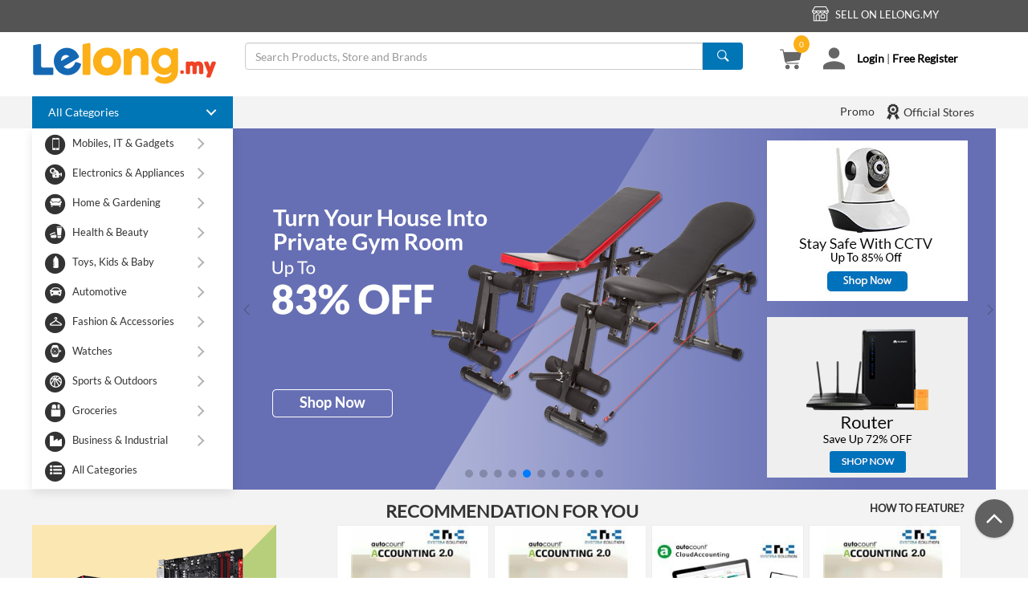

--- FILE ---
content_type: text/html; charset=utf-8
request_url: https://members.lelong.com.my/
body_size: 28126
content:

<!DOCTYPE html>
<html lang="en">
<head>
    <meta http-equiv="content-type" content="text/html; charset=iso-8859-1">
    
    <meta name="viewport" content="width=device-width, initial-scale=1" />
    <meta name="google-translate-customization" content="2f26647729bf248b-f2b32987adcfc8b8-gbe489916db8e3e69-11">
    <!-- Twitter Card data -->
    <meta name="twitter:site" content="@LelongMy" />
    <meta name="twitter:creator" content="@LelongMy" />
        <meta name="twitter:image" content="https://c.76.my/res/img/lelong-logo.png" />
    <!-- Open Graph data -->
    <meta property="og:type" content="website" />
        <meta property="og:image" content="https://c.76.my/res/img/lelong-logo.png" />
    <meta property="og:site_name" content="Lelong.my">
    <meta property="fb:admins" content="1434077622">
    <meta property="fb:app_id" content="170743323266889" />
    
    <meta name="description" content="Safely buy electronics, tablet, fashion, TV, cameras, watches, books, sports, jewelleries, cars & more at great deals from our merchants & stores" />
    <!-- Twitter Card data -->
    <meta name="twitter:card" content="summary" />
    <meta name="twitter:title" content="Lelong.my | Online Shopping in Malaysia - Electronics, Tablet, Fashion" />
    <meta name="twitter:description" content="Safely buy electronics, tablet, fashion, TV, cameras, watches, books, sports, jewelleries, cars & more at great deals from our merchants & stores" />
    <!-- Open Graph data -->
    <meta property="og:title" content="Lelong.my | Online Shopping in Malaysia - Electronics, Tablet, Fashion" />
    <meta property="og:url" content="https://www.lelong.com.my" />
    <meta property="og:description" content="Safely buy electronics, tablet, fashion, TV, cameras, watches, books, sports, jewelleries, cars & more at great deals from our merchants & stores" />
    <title>Lelong.my | Online Shopping in Malaysia - Electronics, Tablet, Fashion</title>

    <link rel="shortcut icon" href="//c.76.my/favicon.ico?1" type="image/x-icon" />
    <link rel="publisher" href="https://plus.google.com/105951293070398797260" />
            <link href="https://s.76.my/res/css/ver2.0/index-bundle.css?19092701" rel="stylesheet" />
    
    <link async rel="stylesheet" href="https://s.76.my/res/css/Common/jquery-ui-1.11.4.min.css?181014" />
    <link async rel="stylesheet" href="https://s.76.my/res/plugins/MegaDropdown/css/style.css?190305" />
    <link async rel="stylesheet" href="https://s.76.my/res/plugins/MegaDropdown/css/newcms.css?201111" />
    <link async rel="stylesheet" href="https://s.76.my/res/css/ver2.0/desktop/content.css?200415" />
    <link async rel="stylesheet" href="https://s.76.my/res/css/ver2.0/desktop/review_rating_popup.css?181014" />
    
    
    <link rel="canonical" href="https://www.lelong.com.my">
    <link href="https://s.76.my/res/css/ver2.0/desktop/index.css?21070101" rel="stylesheet" type="text/css">


    <!--Data Layer-->

    <!-- Google Optimize -->
    
    <!-- End Google Optimize -->

    <style>
        #lz_overlay_chat{
            margin: 0px 91px 0px 0px!important;
        }
    </style>


    <!-- Google Tag Manager -->
    <script>
        (function (w, d, s, l, i) {
            w[l] = w[l] || []; w[l].push({
                'gtm.start':
                    new Date().getTime(), event: 'gtm.js'
            }); var f = d.getElementsByTagName(s)[0],
                j = d.createElement(s), dl = l != 'dataLayer' ? '&l=' + l : ''; j.async = true; j.src =
                    '//www.googletagmanager.com/gtm.js?id=' + i + dl; f.parentNode.insertBefore(j, f);
        })(window, document, 'script', 'dataLayer', 'GTM-K9C5BD');</script>

    <!-- End Google Tag Manager -->
    <!-- Global site tag (gtag.js) - Google Analytics -->
    <script async=async src="https://www.googletagmanager.com/gtag/js?id=G-5BMFP3407C"></script>
    <script>
        window.dataLayer = window.dataLayer || [];
        function gtag() { dataLayer.push(arguments); }
        gtag('js', new Date());

        gtag('config', 'G-5BMFP3407C');
    </script>

    <!-- Google Analytic -->
    <script type="text/javascript">
        (function (i, s, o, g, r, a, m) {
            i['GoogleAnalyticsObject'] = r; i[r] = i[r] || function () {
                (i[r].q = i[r].q || []).push(arguments)
            }, i[r].l = 1 * new Date(); a = s.createElement(o),
            m = s.getElementsByTagName(o)[0]; a.async = 1; a.src = g; m.parentNode.insertBefore(a, m)
        })(window, document, 'script', 'https://www.google-analytics.com/analytics.js', 'ga');

        ga('create', 'UA-191067-1', 'auto', { 'allowLinker': true });
        //ga('require', 'GTM-M9QKPR3');
        ga('require', 'displayfeatures');
        ga('require', 'linker');
        ga('linker:autoLink', ['lelong.com.my', 'lec.lelong.com.my', 'members.lelong.com.my', 'events.lelong.com.my', 'lmall.my', 'members.lmall.my'], false, true);
        ga('send', 'pageview');
    </script>
    <!-- End Google Analytic -->
</head>
<body>

    <!-- Google Tag Manager -->
    <noscript>
        <iframe src="//www.googletagmanager.com/ns.html?id=GTM-K9C5BD"
                height="0" width="0" style="display:none;visibility:hidden"></iframe>
    </noscript>
    <!-- End Google Tag Manager -->

    
    
    <script type="text/javascript" src="https://s.76.my/res/Scripts/dotnet/bundle.js?200603"></script>
    <script defer type="text/javascript" src="https://s.76.my/res/scripts/jquery.keyframes.min.js?181014"></script>
    <script defer type="text/javascript" src="https://s.76.my/res/scripts/ver2.0/review_rating_popup.js?181014"></script>

    <script type="text/javascript">
    $.fn.AppConfig = {
        AppId: "lelong",
        AppDomain: "http://www.lelong.com.my",
        DomainServer: "www.lelong.com.my",
        RedisPrefix: "lelong",
        IconUrl: "https://c.76.my/I/s.gif",
        ProdUrlFormat: "//c.76.my/UserImages/Items/TB220/{0}/{1}/{2}.jpg",
        ProdUrlFormatNoExt: "//c.76.my/UserImages/Items/TB220/{0}/{1}/{2}",
        RedisDomain: "r.76.my",
        CookieDomain: ".lelong.com.my",
        MemberDomain: "//members.lelong.com.my",
        ImgUrl: "//c.76.my",
        listDomain: "list.lelong.com.my",
        ResourceDomain: "//s.76.my/res",
        BulbDomain: "//bulb.76.my",
        SEOFormat: "0A12B34C56D78E9F"
};
</script>

    
    <script type="text/javascript" src="https://s.76.my/res/plugins/swiper/js/swiper.min.js"></script>
    <script async type="text/javascript" src="https://s.76.my/res/scripts/recommendation.js?22011201"></script>
    <script async type="text/javascript" src="https://s.76.my/res/scripts/AddtoWishlist.js?19090501"></script>
    <script defer type="text/javascript" src="https://s.76.my/res/scripts/ga.js?190328"></script>
    <script type="text/javascript" src="https://s.76.my/res/scripts/MainPageAMSBanner.js?211220"></script>



    

    <!-- Facebook Pixel Code -->
    <script>
        if (typeof fbq != 'undefined') {
            
        }
    </script>
    <!-- End Facebook Pixel Code -->

    <script language="javascript">

        $(document).ready(function (e) {

            $('.cart-count').text($.cookie('CartICount'));
        });

        window.fbAsyncInit = function () {
            FB.init({
                appId: '170743323266889',
                status: true,
                cookie: true,
                xfbml: true,
                version: 'v2.6'
            });
        };

        (function (d, s, id) {
            var js, fjs = d.getElementsByTagName(s)[0];
            if (d.getElementById(id)) { return; }
            js = d.createElement(s); js.id = id;
            js.src = "//connect.facebook.net/en_US/all.js#xfbml=1";
            fjs.parentNode.insertBefore(js, fjs);
        }(document, 'script', 'facebook-jssdk'));

        window.twttr = (function (d, s, id) { var js, fjs = d.getElementsByTagName(s)[0], t = window.twttr || {}; if (d.getElementById(id)) return; js = d.createElement(s); js.id = id; js.src = "https://platform.twitter.com/widgets.js"; fjs.parentNode.insertBefore(js, fjs); t._e = []; t.ready = function (f) { t._e.push(f); }; return t; }(document, "script", "twitter-wjs"));
    </script>

<style>
        .divMainLeaderBoard{width:100%;min-width:1200px;height:100px;margin-left:auto;margin-right:auto;margin-top:0;margin-bottom:0;background-color:#333;display:inline-block;text-align:center}.leaderboard1{height:90px;margin-right:auto;margin-top:5px;margin-left:auto;display:inline-block;padding-right:1px}.leaderboard1 img{vertical-align:inherit}.content111{margin-top:0!important}
</style>



    <div class="col-xs-12 fixedWidthCont" id="LB" style="display:inline-block;width:100%;display:contents;">
        <div style="width: 1200px; margin: 0 auto;">
            <!-- Begin -  Site: Lelong Zone: Lelong Leaderboard -->
            <script language="javascript" type="text/javascript">
                var browName = navigator.appName;
                var SiteID = 1;
                var ZoneID = 2;
                var browDateTime = (new Date()).getTime();
                var wd = window.innerWidth || document.documentElement.clientWidth || document.body.clientWidth;
                if (browName == 'Netscape') {
                    document.write('<s' + 'cript lang' + 'uage="jav' + 'ascript" src="https://ams.lelong.com.my/b.aspx?Z=' + ZoneID + '&amp;Task=Get&amp;IFR=False&amp;Browser=NETSCAPE4&amp;P=109&amp;S=' + SiteID + '&amp;Random=' + browDateTime + '&amp;wd=' + wd + '">'); document.write('</' + 'scr' + 'ipt>');
                }
                if (browName != 'Netscape') {
                    document.write('<s' + 'cript lang' + 'uage="jav' + 'ascript" src="https://ams.lelong.com.my/b.aspx?Z=' + ZoneID + '&amp;Task=Get&amp;IFR=False&amp;P=109&amp;S=' + SiteID + '&amp;Random=' + browDateTime + '&amp;wd=' + wd + '">'); document.write('</' + 'scr' + 'ipt>');
                }
            </script>
            <!-- End -  Site: Lelong Zone: Lelong Leaderboard -->
        </div>
    </div>

    





<div class="col-xs-12 top-bar-header-container fixedWidthCont" style="background-color: #545454; height: 40px;">
    <div class="fixedWidthSubCont top-bar-row">
        <div class="col-xs-1 padding0">
            <div class="fb-like"
                 data-href="https://www.facebook.com/lelongmalaysia/"
                 data-layout="button_count"
                 data-action="like"
                 data-show-faces="true">
            </div>
        </div>
        <div class="col-xs-6 padding0" style="padding-top:6px;">
        </div>
        <div class="col-xs-2 padding0 top-bar-1" style="text-align:center">
            
        </div>

            <div class="col-xs-3 padding0 top-bar-1" style="text-align:center">
                <div class="top-bar-seller" style="display:inline-block;position:relative">
                    <i class="acc-ico acc-lg acc-shop"></i>
                    <span style="padding-left:5px;">SELL ON Lelong.my</span>

                    <ul class="dropdown-menu" id="top-bar-seller" style="top:auto;border-radius:1px;border-top:4px solid;">
                        <li>
                            <a class="top-bar-icon" href="//www.lelong.com.my/Register/Pricing" target="_blank">
                                OPEN STORE
                            </a>
                        </li>
                        
                    </ul>
                </div>
            </div>
    </div>
</div>


<div class="col-xs-12 padding0 top-with-navbar" id="ll-top-cont">
    <div class="col-xs-12 padding0" id="ll-top">
        <div class="col-xs-12 white-background fixedWidthCont">
            <div class="container fixedWidthSubCont top-bar-search">
                <div class="top-bar-left padding0">
                    <a title="Malaysia online shopping" href="//www.lelong.com.my">
                        <img class="img-responsive" src="//c.76.my/res/img/lelong-logo.png" alt="Lelong.my">
                    </a>
                </div>
                <div class="top-bar-middle">
                    <div class="col-md-12 col-xs-12">
                        <div class="input-group">
                            <input id="TheKeyword" class="form-control" name="TheKeyword" type="text" data-storeparam="all" placeholder="Search Products, Store and Brands" maxlength="50" size="35" autocomplete="off">
                            <span class="input-group-addon btn-blue-default" onclick="searchLelong('TheKeyword','all')" style="background:#0076b6;"><strong><i class="acc-ico acc-search" title="Search"></i></strong></span>
                        </div>
                    </div>

                        <!--Keyword-->
                        <div class="col-md-12 col-xs-12">
                            

<div class="searchInfo">
    
</div>
                        </div>
                </div>
                <div class="top-bar-right top-bar-search-right">
                    <div class="col-xs-12" style="padding-right:0px">
                            <div class="col-xs-2 top-bar-search-right-cont" style="margin-top:1px;">
                                <a title="My Cart" href="//members.lelong.com.my/cart/ShoppingCart"><i class="acc-ico acc-lg acc-shopping-cart"></i>        <span id="noofcart" class="cart-count">0</span>
</a>
                            </div>
                        <div class="col-xs-10 top-bar-search-right-cont top-dropdown">
                            <div class="col-xs-3 padding0"><i class="acc-ico acc-lg acc-user"></i></div>
                            <div class="col-xs-9 top-bar-right-login">
                                    <a href="https://members.lelong.com.my/Account/Login?ver=net">Login</a><span> | </span><a href="https://members.lelong.com.my/account/register?ver=lelong&hearFrom=TOP">Free Register</a>
                            </div>
                            <ul class="dropdown-menu" id="top-dropdown">
                                <li class="defaultBlue-background">
                                    <a href="https://members.lelong.com.my/Account/Login?ver=net">Hello, Welcome to Lelong.my!</a>
                                </li>
                                    <li class="dropdown-menu-no-hover">
                                        <div class="col-xs-12"><strong>Login with</strong></div>
                                        <div class="col-xs-12">
                                            <div class="col-xs-6 padding0">
                                                <a style="background:red; height: 35px" class="bttn" title="Log in using your user id" href="https://members.lelong.com.my/Account/Login?ver=net" rel="nofollow" role="button">User ID</a>
                                            </div>
                                            <div class="col-xs-6 padding0">
                                                <style type="text/css">
    .btn-apple {
        background-color: black;
        color: white;
    }

    .btn-apple-mini {
        background-color: black;
        color: white;
        width: 35px;
        height: 35px;
        border-radius: 1px;
    }

    .btn-apple:hover {
        background-color: #000000a3;
        color: white;
    }

    .no-padding-lr {
        padding-left: 0px;
        padding-right: 0px;
    }

    .display-flex {
        display: flex;
    }
</style>

<form action="/Account/ExternalLogin" class="form-horizontal" method="post" role="form"><input name="__RequestVerificationToken" type="hidden" value="1BhNltcv2OWEQjf9S2eqlRjsZQQQIKapjg_KoxLIv3la6C6dqidaOA4MSFDB9m3i3KX6twpJz3x9qBiZyYe9_om0prHrlcAF8OTE_w9k6-01" /><input id="Source" name="Source" type="hidden" value="LELONG_LOGIN" /><input id="ReturnUrl" name="ReturnUrl" type="hidden" value="" />            <div id="socialLoginList">
                <div class="row display-flex" style="margin-right:0px">
                            <div class="col-md-12 no-padding-lr" style="margin-bottom: 0px;">
                                <button id="Facebook" class="btn btn-block btn-sm btn-facebook fontsize15" type="submit" name="provider" value="Facebook" title="Log in using your Facebook account">
                                        <i class="fab fa-facebook-f" aria-hidden="true"></i>
                                </button>
                            </div>
                            <div class="col-md-12 no-padding-lr" style="margin-bottom: 0px;">
                                <button id="Google" class="btn btn-block btn-sm btn-google fontsize15" type="submit" name="provider" value="Google" title="Log in using your Google account">
                                        <i class="fab fa-google-plus-g" aria-hidden="true"></i>
                                </button>
                            </div>
                                            <div class="col-md-12 no-padding-lr" style="margin-bottom: 0px;">
                            <a href="/account/externalloginapple" class="btn btn-block btn-sm btn-apple-mini fontsize15" title="Log in using your Apple account">
                                <i class="fab fa-apple" aria-hidden="true"></i>
                            </a>
                        </div>
                </div>
            </div>
</form>
                                            </div>
                                        </div>
                                    </li>
                                    <li class="dropdown-menu-border"><hr /></li>
                                    <li class="dropdown-menu-no-hover">
                                        <div class="col-xs-12"><strong>New to Lelong.my</strong></div>
                                        <div class="col-xs-12">
                                            <a class="bttn light-orange-background" href="https://members.lelong.com.my/account/register?ver=lelong&hearFrom=TOP" rel="nofollow" role="button" title="Register as a member to buy &amp; sell">Free Register</a>
                                        </div>
                                    </li>
                                    <li class="dropdown-menu-border"><hr /></li>
                                                                <li class="dropdown-menu-icon">
                                    <div class="col-xs-12 padding0">
                                        <a href="http://members.lelong.com.my/Auc/Member/MyOrder/ViewMyOrder.asp?L=5">
                                            <div class="col-xs-1 ll-dropdown-icon"><i class="acc-ico acc-order"></i></div><div class="col-xs-10 padding0 login-dropdown-icon-text">Track My Order</div>
                                        </a>
                                    </div>
                                </li>
                                <li class="dropdown-menu-icon">
                                    <div class="col-xs-12 padding0">
                                        <a href="//members.lelong.com.my/Member/wishlist">
                                            <div class="col-xs-1 ll-dropdown-icon"><i class="fas fa-heart"></i></div><div class="col-xs-10 padding0 login-dropdown-icon-text">My Wishlist</div>
                                        </a>
                                    </div>
                                </li>
                                <li class="dropdown-menu-icon">
                                    <div class="col-xs-12 padding0">
                                        <a rel="nofollow" href="//members.lelong.com.my/pm/messagelist" target="_blank">
                                            <div class="col-xs-1 ll-dropdown-icon"><i class="fas fa-envelope"></i></div>
                                            <div class="col-xs-10 padding0 login-dropdown-icon-text">
                                                My Message

                                                <span class="red-text fontsize12" id="pm_unreadCount"> </span>
                                            </div>
                                        </a>
                                    </div>
                                </li>


                                                                <li class="dropdown-menu-border"><hr /></li>
                                <li class="dropdown-menu-no-icon sell-item">
                                    <div class="col-xs-12">
                                            <a class="red-text" rel="nofollow" href="http://www.lelong.com.my/Register/Pricing" target="_blank">Open a store and sell your item</a>
                                    </div>
                                </li>
                            </ul>
                        </div>
                    </div>

                </div>
            </div>
        </div>




<div class="col-xs-12 fixedWidthCont navigation-bar-container">
    <div class="container fixedWidthSubCont">
        <div class="col-md-12 col-xs-12 padding0">
            <div class="top-bar-left navbar-nav navbar-menu-cat defaultBlue-background " id="nav-bar" style=";">
                <div class="cd-dropdown-trigger">All Categories</div>
                <nav class="cd-dropdown" id="dropdown-sticky" style="top:calc(100% - 0px)">
<ul class="cd-dropdown-content">
    <li class="has-children">
        <span class="main-menu-a" id="51">
            <span class="fa-stack">
                <i class="fa fa-circle fa-stack-2x"></i>
                <i class="fa fa-stack-1x fa-inverse flaticon flaticon-smartphone-with-blank-screen"></i>
            </span>Mobiles, IT &amp; Gadgets
        </span>
        <ul class="cd-secondary-dropdown col-md-12 is-hidden"></ul>
    </li>

    <!--Electronics & Appliances-->
    <li class="has-children">
        <span class="main-menu-a" id="66">
            <span class="fa-stack">
                <i class="fa fa-circle fa-stack-2x"></i>
                <i class="fa fa-stack-1x fa-inverse acc-ico acc-vacuum-cleaner-machine"></i>
            </span>Electronics &amp; Appliances
        </span>
        <ul class="cd-secondary-dropdown col-md-12 is-hidden"></ul>
    </li>

    <!--Home & Living-->
    <li class="has-children">
        <span class="main-menu-a" id="251">
            <span class="fa-stack">
                <i class="fa fa-circle fa-stack-2x"></i>
                <i class="fa fa-stack-1x fa-inverse acc-ico acc-sofa-with-armrest"></i>
            </span>Home &amp; Gardening
        </span>
        <ul class="cd-secondary-dropdown col-md-12 is-hidden"></ul>
    </li>

    <!--Health & Beauty-->
    <li class="has-children">
        <span class="main-menu-a" id="221">
            <span class="fa-stack">
                <i class="fa fa-circle fa-stack-2x"></i>
                <i class="fa fa-stack-1x fa-inverse acc-ico acc-beauty-products"></i>
            </span>Health &amp; Beauty
        </span>
        <ul class="cd-secondary-dropdown col-md-12 is-hidden"></ul>
    </li>

    <!--Toys, Kids & Baby-->
    <li class="has-children">
        <span class="main-menu-a" id="1273">
            <span class="fa-stack">
                <i class="fa fa-circle fa-stack-2x"></i>
                <i class="fa fa-stack-1x fa-inverse acc-ico acc-feeding-bottle"></i>
            </span>Toys, Kids &amp; Baby
        </span>
        <ul class="cd-secondary-dropdown col-md-12 is-hidden"></ul>
    </li>

    <!--Automotive-->
    <li class="has-children">
        <span class="main-menu-a" id="22">
            <span class="fa-stack">
                <i class="fa fa-circle fa-stack-2x"></i>
                <i class="fa fa-stack-1x fa-inverse acc-ico acc-sports-car"></i>
            </span>Automotive
        </span>
        <ul class="cd-secondary-dropdown col-md-12 is-hidden fade-out"></ul>
    </li>

    <!--Fashion & Accessories-->
    <li class="has-children">
        <span class="main-menu-a" id="213">
            <span class="fa-stack">
                <i class="fa fa-circle fa-stack-2x"></i>
                <i class="fa fa-stack-1x fa-inverse acc-ico acc-clothing-hanger"></i>
            </span>Fashion &amp; Accessories
        </span>
        <ul class="cd-secondary-dropdown col-md-12 is-hidden"></ul>
    </li>

    <!--Watches-->
    <li class="has-children">
        <span class="main-menu-a" id="980">
            <span class="fa-stack">
                <i class="fa fa-circle fa-stack-2x"></i>
                <i class="fa fa-stack-1x fa-inverse acc-ico acc-watch"></i>
            </span>Watches
        </span>
        <ul class="cd-secondary-dropdown col-md-12 is-hidden"></ul>
    </li>

    <!--Sports & Outdoors -->
    <li class="has-children">
        <span class="main-menu-a" id="143">
            <span class="fa-stack">
                <i class="fa fa-circle fa-stack-2x"></i>
                <i class="fa fa-stack-1x fa-inverse flaticon flaticon-ball"></i>
            </span>Sports &amp; Outdoors
        </span>
        <ul class="cd-secondary-dropdown col-md-12 is-hidden"></ul>
    </li>

    <!--Groceries-->
    <li class="has-children">
        <span class="main-menu-a" id="238">
            <span class="fa-stack">
                <i class="fa fa-circle fa-stack-2x"></i>
                <i class="fa fa-stack-1x fa-inverse acc-ico acc-grocery"></i>
            </span>Groceries
        </span>
        <ul class="cd-secondary-dropdown col-md-12 is-hidden"></ul>
    </li>

    <!--Business & Industrial-->
    <li class="has-children">
        <span class="main-menu-a" id="271">
            <span class="fa-stack">
                <i class="fa fa-circle fa-stack-2x"></i>
                <i class="fa fa-stack-1x fa-inverse fas fa-industry"></i>
            </span>Business &amp; Industrial
        </span>
        <ul class="cd-secondary-dropdown col-md-12 is-hidden"></ul>
    </li>
    <!--Music, Media & Books-->
    
    <li class="no-children-a">
        <a id="tab1_all_categories" target="_blank" href="//www.lelong.com.my/content/browse/browseAll/" class="">
            <span class="fa-stack">
                <i class="fa fa-circle fa-stack-2x"></i>
                <i class="fa fa-stack-1x fa-inverse acc-ico acc-list-with-dots"></i>
            </span>All Categories
        </a>
    </li>
</ul>


                </nav>
            </div>
            <div class="top-bar-big-right padding0">


                

                <span class="hrl ELNK45CBCBC0C213224A132144132144CCCCCC19484E4A4848194EC6 col-xs-2 navbar-menu navbar-icon navbar-right" target="_blank">
                    <i class="acc-ico acc-prize-badge-with-star-and-ribbon"></i> Official Stores
                </span>
                
                    <span class="hrl ELNK132144132144CCCCCC194843484F494C19424F4E194EC6132144424F49CB4349CB132144C0C14F4E4F1321444846C2CB132144 col-md-1 col-xs-1 navbar-menu no-icon navbar-right" target="_blank">Promo</span>
            </div>
        </div>
    </div>
</div>

<script type="text/javascript">
    $(function(){$(".main-menu-a").hover(function(){var t=$(this).attr("id"),n;$(".cd-dropdown-content").find(".is-active").removeClass("is-active");n=$(this).siblings(".cd-secondary-dropdown");$(this).addClass("is-active");$(this).closest(".has-children").addClass("is-active");$(n).removeClass("is-hidden").addClass("is-active");$(n).hasClass("cat-loaded")||typeof t=="undefined"||$.ajax({url:"/home/getAjaxNavigationBarContent?catId="+t,type:"GET",dataType:"html"}).done(function(t){$(n).html(t);$(n).addClass("cat-loaded")})});$(".no-children-a").hover(function(){$(".cd-dropdown-content").find(".is-active").removeClass("is-active")});$(".cd-dropdown-content").mouseleave(function(){$(".cd-dropdown-content").find(".is-active").removeClass("is-active")})})
    
</script>    </div>
</div>

<script type="text/javascript">
    function searchInStore(n){var t=$("#TheKeyword1").val();setSearchHistory(t);t=t.replace("_","+");window.location="//"+$.fn.AppConfig.DomainServer+"/store/"+n+"/catalog/search/list?keyword="+t}var navbarPos=$("#ll-top").offset().top<=0?1:$("#ll-top").offset().top;getFeedbackUnread();!0&&$(window).scroll(function(){$(window).scrollTop()>=navbarPos?($("#ll-top").addClass("ll-sticky"),!0&&($("#nav-bar").hasClass("navbar-menu-dropdown")||$("#nav-bar").addClass("navbar-menu-dropdown"),$("#event-header").css("display","none"))):($("#ll-top").removeClass("ll-sticky"),!0&&($("#nav-bar").hasClass("navbar-menu-dropdown")&&$("#nav-bar").removeClass("navbar-menu-dropdown"),$("#event-header").css("display","block")))});$("#TheKeyword1").on("keyup",function(n){var t,r;const i="all";n.keyCode===13&&($("#TheKeyword1").autocomplete("instance").selectedItem!=null?dataLayer.push({"data-id":"lelong-keyword","data-name":keywordValue}):(t=$("#TheKeyword1").val(),setSearchHistory(t),r=location.protocol=="https:"?"https://":"http://",t=t.replace("_","+"),window.location=i!="all"?"https://members.lelong.com.my/product/manage/livelist?searchterm="+t:r+$.fn.AppConfig.DomainServer+"/catalog/"+i+"/list?TheKeyword="+t))});$("#TheKeyword").on("keyup",function(n){var t,i;n.keyCode===13&&($("#TheKeyword").autocomplete("instance").selectedItem!=null||(t=$("#TheKeyword").val(),setSearchHistory(t),i=location.protocol=="https:"?"https://":"http://",t=encodeURIComponent(t),t=t.replace("%20","+"),t=t.replace("_","+"),window.location=i+$.fn.AppConfig.DomainServer+"/catalog/all/list?TheKeyword="+t))})

    window.hasOwnProperty("userJid")||(window.userJid=function(){"use strict";function t(n,t){console.log("Calling server for userJid");var i=new XMLHttpRequest;i.open("POST","/member/getjabbertoken",!0);i.onreadystatechange=function(){if(i.readyState===4){if(i.status!==200){t&&t();return}var r=JSON.parse(i.responseText);r.code===200?n&&n(r):t&&t(r)}};i.send()}var n=null;return t(function(t){n=t.data.jabberid}),{get:t,current:function(){return n},setCurrent:function(t){n=t}}}()),function(){"use strict";document.querySelector("body").insertAdjacentHTML("beforeend",'<div class="modal fade" id="contChatModal2"><div class="modal-dialog"><div class="modal-content"><div class="modal-body" style="text-align: center;"><button class="btn btn-primary" data-dismiss="modal">Click to continue<\/button><button type="button" class="close" data-dismiss="modal"><span aria-hidden="true">&times;<\/span><\/button><\/div><\/div><\/div><\/div>');document.getElementById("chatlink")&&(document.getElementById("chatlink").onclick=function(n){function t(){if(!window.localStorage){console.error("Lelong: No local storage support.");return}var n=(new Date).toString();window.localStorage.setItem("LELONG_LAST_MESSAGE_RECEIVED",JSON.stringify({jid:userJid.current(),lastSeen:n,lastMessage:n}))}function r(n){return n&&n.match(/^https?:\/\/([^\.]+)\.lelong\.com\.my$/)}function u(n){return n?n[1]==="members"?n[0].replace("members","www"):n[0]:null}function i(){var t=window.origin;t=u(r(t));var i=t+"/chat",f=window.innerWidth-590,e=window.innerHeight-430,n=window.open("","ChatWindow","location=0,menubar=0,status=0,width=580,height=420,left="+f+",top="+e);n&&(n.location.href.indexOf("chat")<0?(n.location=i,n.focus()):n.focus())}n.preventDefault();userJid.current()?(t(),i()):showLogin(function(){userJid.get(function(n){userJid.setCurrent(n.data.jabberid);t();$("#contChatModal2").modal()})});document.querySelector("#contChatModal2 button").onclick=function(){i()}})}()

     function getFeedbackUnread() {
        $.ajax({
            type: "GET",
            url: "/Feedback/GetTotalUnreadFeedback",
            success: function (successRslt) {
                //console.log(successRslt);
                if (successRslt > 0) {
                    $('.feedback-unread').show();
                }
                else {
                    $('.feedback-unread').hide();
                }
            },
            error: function (errorRslt) {
                console.log(errorRslt)
            }
        });
    }
</script>
    
    

<div id="loading" class="overlay-loadingimg">
    <img src="https://s.76.my/res/plugins/lightbox/images/loading.gif" style="z-index:1000;" alt="loading"/>
</div>
<div id="loadingCatalogBlock" class="overlay"></div>
<div class="modal fade" id="myModal" aria-hidden="false" >
    <div class="modal-dialog" style="top:15%;">
        <div class="modal-content">
            <div class="modal-header" style="border-bottom:0px;">
                <button type="button" class="close" data-dismiss="modal"><span aria-hidden="true">&times;</span><span class="sr-only">Close</span></button>
            </div>
            <div class="modal-body">
                <p id="responseresult">
                    Loading ...
                </p>
            </div>
        </div><!-- /.modal-content -->
    </div><!-- /.modal-dialog -->
</div><!-- /.modal -->


<div class="modal fade in" id="myIcon" aria-hidden="false">
    <div class="modal-dialog" style="width:850px;">
        <div class="modal-content">
            <div class="modal-header" style="border-bottom:none;">
                <button type="button" class="close" data-dismiss="modal"><span aria-hidden="true">&times;</span><span class="sr-only">Close</span></button>
            </div>
            <div class="modal-body">
                <p id="responsepopup">
                    Loading ...
                </p>
            </div>
        </div><!-- /.modal-content -->
    </div><!-- /.modal-dialog -->
</div><!-- /.modal -->



    <div class="container-fluid padding0" style="clear:both">
        




<!--Slider-->



<div class="col-xs-12 fixedWidthCont" id="mainpage-slider">
    <div class="container fixedWidthSubCont">
        <div class="col-md-12 col-xs-12 padding0" style="height:450px;">
            <div class="col-md-1 padding0 slider-dropdown">
                <nav class="cd-dropdown dropdown-is-active" id="slider-dropdown">
<ul class="cd-dropdown-content">
    <li class="has-children">
        <span class="main-menu-a" id="51">
            <span class="fa-stack">
                <i class="fa fa-circle fa-stack-2x"></i>
                <i class="fa fa-stack-1x fa-inverse flaticon flaticon-smartphone-with-blank-screen"></i>
            </span>Mobiles, IT &amp; Gadgets
        </span>
        <ul class="cd-secondary-dropdown col-md-12 is-hidden"></ul>
    </li>

    <!--Electronics & Appliances-->
    <li class="has-children">
        <span class="main-menu-a" id="66">
            <span class="fa-stack">
                <i class="fa fa-circle fa-stack-2x"></i>
                <i class="fa fa-stack-1x fa-inverse acc-ico acc-vacuum-cleaner-machine"></i>
            </span>Electronics &amp; Appliances
        </span>
        <ul class="cd-secondary-dropdown col-md-12 is-hidden"></ul>
    </li>

    <!--Home & Living-->
    <li class="has-children">
        <span class="main-menu-a" id="251">
            <span class="fa-stack">
                <i class="fa fa-circle fa-stack-2x"></i>
                <i class="fa fa-stack-1x fa-inverse acc-ico acc-sofa-with-armrest"></i>
            </span>Home &amp; Gardening
        </span>
        <ul class="cd-secondary-dropdown col-md-12 is-hidden"></ul>
    </li>

    <!--Health & Beauty-->
    <li class="has-children">
        <span class="main-menu-a" id="221">
            <span class="fa-stack">
                <i class="fa fa-circle fa-stack-2x"></i>
                <i class="fa fa-stack-1x fa-inverse acc-ico acc-beauty-products"></i>
            </span>Health &amp; Beauty
        </span>
        <ul class="cd-secondary-dropdown col-md-12 is-hidden"></ul>
    </li>

    <!--Toys, Kids & Baby-->
    <li class="has-children">
        <span class="main-menu-a" id="1273">
            <span class="fa-stack">
                <i class="fa fa-circle fa-stack-2x"></i>
                <i class="fa fa-stack-1x fa-inverse acc-ico acc-feeding-bottle"></i>
            </span>Toys, Kids &amp; Baby
        </span>
        <ul class="cd-secondary-dropdown col-md-12 is-hidden"></ul>
    </li>

    <!--Automotive-->
    <li class="has-children">
        <span class="main-menu-a" id="22">
            <span class="fa-stack">
                <i class="fa fa-circle fa-stack-2x"></i>
                <i class="fa fa-stack-1x fa-inverse acc-ico acc-sports-car"></i>
            </span>Automotive
        </span>
        <ul class="cd-secondary-dropdown col-md-12 is-hidden fade-out"></ul>
    </li>

    <!--Fashion & Accessories-->
    <li class="has-children">
        <span class="main-menu-a" id="213">
            <span class="fa-stack">
                <i class="fa fa-circle fa-stack-2x"></i>
                <i class="fa fa-stack-1x fa-inverse acc-ico acc-clothing-hanger"></i>
            </span>Fashion &amp; Accessories
        </span>
        <ul class="cd-secondary-dropdown col-md-12 is-hidden"></ul>
    </li>

    <!--Watches-->
    <li class="has-children">
        <span class="main-menu-a" id="980">
            <span class="fa-stack">
                <i class="fa fa-circle fa-stack-2x"></i>
                <i class="fa fa-stack-1x fa-inverse acc-ico acc-watch"></i>
            </span>Watches
        </span>
        <ul class="cd-secondary-dropdown col-md-12 is-hidden"></ul>
    </li>

    <!--Sports & Outdoors -->
    <li class="has-children">
        <span class="main-menu-a" id="143">
            <span class="fa-stack">
                <i class="fa fa-circle fa-stack-2x"></i>
                <i class="fa fa-stack-1x fa-inverse flaticon flaticon-ball"></i>
            </span>Sports &amp; Outdoors
        </span>
        <ul class="cd-secondary-dropdown col-md-12 is-hidden"></ul>
    </li>

    <!--Groceries-->
    <li class="has-children">
        <span class="main-menu-a" id="238">
            <span class="fa-stack">
                <i class="fa fa-circle fa-stack-2x"></i>
                <i class="fa fa-stack-1x fa-inverse acc-ico acc-grocery"></i>
            </span>Groceries
        </span>
        <ul class="cd-secondary-dropdown col-md-12 is-hidden"></ul>
    </li>

    <!--Business & Industrial-->
    <li class="has-children">
        <span class="main-menu-a" id="271">
            <span class="fa-stack">
                <i class="fa fa-circle fa-stack-2x"></i>
                <i class="fa fa-stack-1x fa-inverse fas fa-industry"></i>
            </span>Business &amp; Industrial
        </span>
        <ul class="cd-secondary-dropdown col-md-12 is-hidden"></ul>
    </li>
    <!--Music, Media & Books-->
    
    <li class="no-children-a">
        <a id="tab1_all_categories" target="_blank" href="//www.lelong.com.my/content/browse/browseAll/" class="">
            <span class="fa-stack">
                <i class="fa fa-circle fa-stack-2x"></i>
                <i class="fa fa-stack-1x fa-inverse acc-ico acc-list-with-dots"></i>
            </span>All Categories
        </a>
    </li>
</ul>

                </nav>
            </div>
            <div class="col-md-11 padding0 swiper-container slider-banner">
                <div class="swiper-wrapper" id="banmanProSliderSwapper">
                    

                    
                </div>
                <!-- Add Pagination -->
                <div class="swiper-pagination"></div>
                <!-- Add Arrows -->
                <div class="swiper-button-next"><i class="acc-ico acc-next"></i></div>
                <div class="swiper-button-prev"><i class="acc-ico acc-back"></i></div>
            </div>
                <div class="banner-img img-responsive img-above-slider img-top" id="banmanProSliderBanner1">
                    <!-- Begin -  Site: Lelong Zone: Lelong FP Top Banner Up -->
                    
                    <!-- End -  Site: Lelong Zone: Lelong FP Top Banner Up -->
                </div>
                            <div class="banner-img img-responsive img-above-slider img-bottom" id="banmanProSliderBanner2">
                    <!-- Begin -  Site: Lelong Zone: Lelong FP Top Banner Down -->
                    
                    <!-- End -  Site: Lelong Zone: Lelong FP Top Banner Down -->
                </div>
        </div>
    </div>
</div>

<script>
    var bgArray=[];loadAmsBanner(1,"banmanProSliderSwapper",[42234,48484,74259,19513,30633,4134,77634,51134,24193,96954],[10,11,12,13,14,15,16,17,18,19]);loadAmsBanner(1,"banmanProSliderBanner1",[0],[8]);loadAmsBanner(1,"banmanProSliderBanner2",[0],[9]);$(function(){var t=new Swiper("#mainpage-slider .swiper-container",{pagination:{el:"#mainpage-slider .swiper-pagination",clickable:!0},speed:300,autoplay:{disableOnInteraction:!1},loop:!0,preloadImages:!1,lazy:{loadPrevNext:!0},navigation:{nextEl:"#mainpage-slider .swiper-button-next",prevEl:"#mainpage-slider .swiper-button-prev"},effect:"fade",fadeEffect:{crossFade:!0}}),n=$(".swiper-slide-active img");allBanners.push({id:$(n).data("id"),name:$(n).data("name"),creative:$(n).data("creative"),position:1});detectVisible1(sendBanners,sentBanners,n);doneScroll();t.on("slideChange",function(){var n=$(".swiper-slide-next img");allBanners.push({id:$(n).data("id"),name:$(n).data("name"),creative:$(n).data("creative"),position:t.realIndex+1});detectVisible1(sendBanners,sentBanners,n);doneScroll()})});$(".slider-img").click(function(){pushDataLayer($(this))})
</script>

<!--USP-->



<div class="star-review-container">
    <div class="rev-popup-loader"></div>
</div>

<!--Recommendation For You-->
<div class="col-xs-12 fixedWidthCont light-grey-background">
    <div class="container fixedWidthSubCont redis-cont">
        <div class="col-xs-12 padding0 lm-deal-cont" style="padding-top:5px;"><h2>RECOMMENDATION FOR YOU</h2></div>
        <div class="col-xs-12 padding0" style="margin:-30px 0px 0px -40px;">
            <a class="view-more-icon" href="https://help.lelong.my/faq-boost-feature/" target="_blank" style="float:right">How to feature?</a>
        </div>
        <div class="col-xs-12 padding0">
            <div class="col-xs-3 banner-cont left-redis-banner">
                <div class="col-xs-12 padding0 two-banner" id="banmanProFPRec1">
                    <!-- Begin -  Site: Lelong Zone: Lelong FP Recommendation 1 -->
                    
                    <!-- End -  Site: Lelong Zone: Lelong FP Recommendation 1 -->
                </div>
                <div class="col-xs-12 padding0 two-banner" id="banmanProFPRec2">
                    <!-- Begin -  Site: Lelong Zone: Lelong FP Recommendation 2 -->
                    
                    <!-- End -  Site: Lelong Zone: Lelong FP Recommendation 2 -->
                </div>
                
            </div>
            <div class="col-xs-9 right-redis-product">
                <div id="butLeftPF" class="fsmallbutton col-xs-1 padding0 left-arrow"><i class="acc-ico acc-back" title="Previous Page"></i></div>
                <div class="col-xs-11 padding0 redis-product-cont" id="divPF">
            <div class="dynamic-thumbnail padding0">
                <div class="thumbnail-div">
                    <div class="thumbnail-highlight">
                        <a href="//www.lelong.com.my/autocount-accounting-account-plus-v2-CalvinChong86-222344957-2027-01-Sale-P.htm" target="_blank">
                            <img class="lazy ga-pclick" data-id="222344957" data-category="51" data-price="2,376.00" data-name="AutoCount Accounting Account Plus v2" src="//c.76.my/UserImages/Items/TB220/222/344/222344957.jpg" id="222344957"
                                 alt="AutoCount Accounting Account Plus v2" title="AutoCount Accounting Account Plus v2" onerror="this.onerror = null; this.src='https://c.76.my/I/s.gif'" />
                        </a>
                        
                    </div>
                    <div class="thumbnail-info">
                        <div class="title-section">
                            <div class="thumbnail-brand">
                                <a target="_blank" style="color:#444" class="ga-pclick" data-id="222344957" data-category="51"
                                   data-price="2,376.00" data-name="AutoCount Accounting Account Plus v2" title="AutoCount Accounting Account Plus v2" href="//www.lelong.com.my/autocount-accounting-account-plus-v2-CalvinChong86-222344957-2027-01-Sale-P.htm">AutoCount Accounting Account Plus v2</a>
                            </div>
                            <div class="thumbnail-top-title">
                                <div class="thumbnail-title">
                                    <a style="color:#9e9e9e" href="//www.lelong.com.my/store/CalvinChong86">CalvinChong86</a>
                                </div>
                            </div>
                            <div class="thumbnail-price"><div><strong>RM 2,376.00</strong></div></div>
                            <div class="thumbnail-discount-cont">
                                                            </div>
                        </div>

                        <!--Rating-->
                        <span class="rev no-review" style="float:left;"></span>
                        <a class="ga-wishlist wishlist-rcm" data-id="222344957" title="Add to Wishlist" onclick="ajaxWishAdd('//www.lelong.com.my', 222344957)"><i class="fa fa-heart" id="wishlist-b"></i> Add to Wishlist</a>
                    </div>
                </div>
            </div>
            <div class="dynamic-thumbnail padding0">
                <div class="thumbnail-div">
                    <div class="thumbnail-highlight">
                        <a href="//www.lelong.com.my/autocount-accounting-basic-v2-CalvinChong86-222344959-2027-01-Sale-P.htm" target="_blank">
                            <img class="lazy ga-pclick" data-id="222344959" data-category="51" data-price="4,536.00" data-name="AutoCount Accounting Basic v2" src="//c.76.my/UserImages/Items/TB220/222/344/222344959.jpg" id="222344959"
                                 alt="AutoCount Accounting Basic v2" title="AutoCount Accounting Basic v2" onerror="this.onerror = null; this.src='https://c.76.my/I/s.gif'" />
                        </a>
                        
                    </div>
                    <div class="thumbnail-info">
                        <div class="title-section">
                            <div class="thumbnail-brand">
                                <a target="_blank" style="color:#444" class="ga-pclick" data-id="222344959" data-category="51"
                                   data-price="4,536.00" data-name="AutoCount Accounting Basic v2" title="AutoCount Accounting Basic v2" href="//www.lelong.com.my/autocount-accounting-basic-v2-CalvinChong86-222344959-2027-01-Sale-P.htm">AutoCount Accounting Basic v2</a>
                            </div>
                            <div class="thumbnail-top-title">
                                <div class="thumbnail-title">
                                    <a style="color:#9e9e9e" href="//www.lelong.com.my/store/CalvinChong86">CalvinChong86</a>
                                </div>
                            </div>
                            <div class="thumbnail-price"><div><strong>RM 4,536.00</strong></div></div>
                            <div class="thumbnail-discount-cont">
                                                            </div>
                        </div>

                        <!--Rating-->
                        <span class="rev no-review" style="float:left;"></span>
                        <a class="ga-wishlist wishlist-rcm" data-id="222344959" title="Add to Wishlist" onclick="ajaxWishAdd('//www.lelong.com.my', 222344959)"><i class="fa fa-heart" id="wishlist-b"></i> Add to Wishlist</a>
                    </div>
                </div>
            </div>
            <div class="dynamic-thumbnail padding0">
                <div class="thumbnail-div">
                    <div class="thumbnail-highlight">
                        <a href="//www.lelong.com.my/autocount-cloud-accounting-pro-plan-yearly-subscription-CalvinChong86-222344992-2027-01-Sale-P.htm" target="_blank">
                            <img class="lazy ga-pclick" data-id="222344992" data-category="51" data-price="1,756.00" data-name="AutoCount Cloud Accounting - Pro Plan (..." src="//c.76.my/UserImages/Items/TB220/222/344/222344992.jpg" id="222344992"
                                 alt="AutoCount Cloud Accounting - Pro Plan (Yearly Subscription)" title="AutoCount Cloud Accounting - Pro Plan (Yearly Subscription)" onerror="this.onerror = null; this.src='https://c.76.my/I/s.gif'" />
                        </a>
                        
                    </div>
                    <div class="thumbnail-info">
                        <div class="title-section">
                            <div class="thumbnail-brand">
                                <a target="_blank" style="color:#444" class="ga-pclick" data-id="222344992" data-category="51"
                                   data-price="1,756.00" data-name="AutoCount Cloud Accounting - Pro Plan (..." title="AutoCount Cloud Accounting - Pro Plan (Yearly Subscription)" href="//www.lelong.com.my/autocount-cloud-accounting-pro-plan-yearly-subscription-CalvinChong86-222344992-2027-01-Sale-P.htm">AutoCount Cloud Accounting - Pro Plan (...</a>
                            </div>
                            <div class="thumbnail-top-title">
                                <div class="thumbnail-title">
                                    <a style="color:#9e9e9e" href="//www.lelong.com.my/store/CalvinChong86">CalvinChong86</a>
                                </div>
                            </div>
                            <div class="thumbnail-price"><div><strong>RM 1,756.00</strong></div></div>
                            <div class="thumbnail-discount-cont">
                                    <del class="thumbnail-discount-price"><span style='text-decoration: line-through;'>RM 3,160.00</span></del>
                                                                    <span class="thumbnail-discount">- 44 %</span>
                            </div>
                        </div>

                        <!--Rating-->
                        <span class="rev no-review" style="float:left;"></span>
                        <a class="ga-wishlist wishlist-rcm" data-id="222344992" title="Add to Wishlist" onclick="ajaxWishAdd('//www.lelong.com.my', 222344992)"><i class="fa fa-heart" id="wishlist-b"></i> Add to Wishlist</a>
                    </div>
                </div>
            </div>
            <div class="dynamic-thumbnail padding0">
                <div class="thumbnail-div">
                    <div class="thumbnail-highlight">
                        <a href="//www.lelong.com.my/autocount-accounting-express-plus-v2-CalvinChong86-222344958-2027-01-Sale-P.htm" target="_blank">
                            <img class="lazy ga-pclick" data-id="222344958" data-category="51" data-price="3,024.00" data-name="AutoCount Accounting Express Plus v2" src="//c.76.my/UserImages/Items/TB220/222/344/222344958.jpg" id="222344958"
                                 alt="AutoCount Accounting Express Plus v2" title="AutoCount Accounting Express Plus v2" onerror="this.onerror = null; this.src='https://c.76.my/I/s.gif'" />
                        </a>
                        
                    </div>
                    <div class="thumbnail-info">
                        <div class="title-section">
                            <div class="thumbnail-brand">
                                <a target="_blank" style="color:#444" class="ga-pclick" data-id="222344958" data-category="51"
                                   data-price="3,024.00" data-name="AutoCount Accounting Express Plus v2" title="AutoCount Accounting Express Plus v2" href="//www.lelong.com.my/autocount-accounting-express-plus-v2-CalvinChong86-222344958-2027-01-Sale-P.htm">AutoCount Accounting Express Plus v2</a>
                            </div>
                            <div class="thumbnail-top-title">
                                <div class="thumbnail-title">
                                    <a style="color:#9e9e9e" href="//www.lelong.com.my/store/CalvinChong86">CalvinChong86</a>
                                </div>
                            </div>
                            <div class="thumbnail-price"><div><strong>RM 3,024.00</strong></div></div>
                            <div class="thumbnail-discount-cont">
                                                            </div>
                        </div>

                        <!--Rating-->
                        <span class="rev no-review" style="float:left;"></span>
                        <a class="ga-wishlist wishlist-rcm" data-id="222344958" title="Add to Wishlist" onclick="ajaxWishAdd('//www.lelong.com.my', 222344958)"><i class="fa fa-heart" id="wishlist-b"></i> Add to Wishlist</a>
                    </div>
                </div>
            </div>
            <div class="dynamic-thumbnail padding0">
                <div class="thumbnail-div">
                    <div class="thumbnail-highlight">
                        <a href="//www.lelong.com.my/autocount-pos-basic-v5-CalvinChong86-222344993-2027-01-Sale-P.htm" target="_blank">
                            <img class="lazy ga-pclick" data-id="222344993" data-category="51" data-price="6,088.00" data-name="AutoCount POS Basic v5" src="//c.76.my/UserImages/Items/TB220/222/344/222344993.jpg" id="222344993"
                                 alt="AutoCount POS Basic v5" title="AutoCount POS Basic v5" onerror="this.onerror = null; this.src='https://c.76.my/I/s.gif'" />
                        </a>
                        
                    </div>
                    <div class="thumbnail-info">
                        <div class="title-section">
                            <div class="thumbnail-brand">
                                <a target="_blank" style="color:#444" class="ga-pclick" data-id="222344993" data-category="51"
                                   data-price="6,088.00" data-name="AutoCount POS Basic v5" title="AutoCount POS Basic v5" href="//www.lelong.com.my/autocount-pos-basic-v5-CalvinChong86-222344993-2027-01-Sale-P.htm">AutoCount POS Basic v5</a>
                            </div>
                            <div class="thumbnail-top-title">
                                <div class="thumbnail-title">
                                    <a style="color:#9e9e9e" href="//www.lelong.com.my/store/CalvinChong86">CalvinChong86</a>
                                </div>
                            </div>
                            <div class="thumbnail-price"><div><strong>RM 6,088.00</strong></div></div>
                            <div class="thumbnail-discount-cont">
                                                            </div>
                        </div>

                        <!--Rating-->
                        <span class="rev no-review" style="float:left;"></span>
                        <a class="ga-wishlist wishlist-rcm" data-id="222344993" title="Add to Wishlist" onclick="ajaxWishAdd('//www.lelong.com.my', 222344993)"><i class="fa fa-heart" id="wishlist-b"></i> Add to Wishlist</a>
                    </div>
                </div>
            </div>
            <div class="dynamic-thumbnail padding0">
                <div class="thumbnail-div">
                    <div class="thumbnail-highlight">
                        <a href="//www.lelong.com.my/autocount-cloud-accounting-basic-plan-yearly-subscription-CalvinChong86-222344982-2027-01-Sale-P.htm" target="_blank">
                            <img class="lazy ga-pclick" data-id="222344982" data-category="51" data-price="1,420.00" data-name="AutoCount Cloud Accounting - Basic Plan..." src="//c.76.my/UserImages/Items/TB220/222/344/222344982.jpg" id="222344982"
                                 alt="AutoCount Cloud Accounting - Basic Plan (Yearly Subscription)" title="AutoCount Cloud Accounting - Basic Plan (Yearly Subscription)" onerror="this.onerror = null; this.src='https://c.76.my/I/s.gif'" />
                        </a>
                        
                    </div>
                    <div class="thumbnail-info">
                        <div class="title-section">
                            <div class="thumbnail-brand">
                                <a target="_blank" style="color:#444" class="ga-pclick" data-id="222344982" data-category="51"
                                   data-price="1,420.00" data-name="AutoCount Cloud Accounting - Basic Plan..." title="AutoCount Cloud Accounting - Basic Plan (Yearly Subscription)" href="//www.lelong.com.my/autocount-cloud-accounting-basic-plan-yearly-subscription-CalvinChong86-222344982-2027-01-Sale-P.htm">AutoCount Cloud Accounting - Basic Plan...</a>
                            </div>
                            <div class="thumbnail-top-title">
                                <div class="thumbnail-title">
                                    <a style="color:#9e9e9e" href="//www.lelong.com.my/store/CalvinChong86">CalvinChong86</a>
                                </div>
                            </div>
                            <div class="thumbnail-price"><div><strong>RM 1,420.00</strong></div></div>
                            <div class="thumbnail-discount-cont">
                                    <del class="thumbnail-discount-price"><span style='text-decoration: line-through;'>RM 2,200.00</span></del>
                                                                    <span class="thumbnail-discount">- 35 %</span>
                            </div>
                        </div>

                        <!--Rating-->
                        <span class="rev no-review" style="float:left;"></span>
                        <a class="ga-wishlist wishlist-rcm" data-id="222344982" title="Add to Wishlist" onclick="ajaxWishAdd('//www.lelong.com.my', 222344982)"><i class="fa fa-heart" id="wishlist-b"></i> Add to Wishlist</a>
                    </div>
                </div>
            </div>
            <div class="dynamic-thumbnail padding0">
                <div class="thumbnail-div">
                    <div class="thumbnail-highlight">
                        <a href="//www.lelong.com.my/autocount-pos-standard-v5-CalvinChong86-222344994-2027-01-Sale-P.htm" target="_blank">
                            <img class="lazy ga-pclick" data-id="222344994" data-category="51" data-price="6,888.00" data-name="AutoCount POS Standard v5" src="//c.76.my/UserImages/Items/TB220/222/344/222344994.jpg" id="222344994"
                                 alt="AutoCount POS Standard v5" title="AutoCount POS Standard v5" onerror="this.onerror = null; this.src='https://c.76.my/I/s.gif'" />
                        </a>
                        
                    </div>
                    <div class="thumbnail-info">
                        <div class="title-section">
                            <div class="thumbnail-brand">
                                <a target="_blank" style="color:#444" class="ga-pclick" data-id="222344994" data-category="51"
                                   data-price="6,888.00" data-name="AutoCount POS Standard v5" title="AutoCount POS Standard v5" href="//www.lelong.com.my/autocount-pos-standard-v5-CalvinChong86-222344994-2027-01-Sale-P.htm">AutoCount POS Standard v5</a>
                            </div>
                            <div class="thumbnail-top-title">
                                <div class="thumbnail-title">
                                    <a style="color:#9e9e9e" href="//www.lelong.com.my/store/CalvinChong86">CalvinChong86</a>
                                </div>
                            </div>
                            <div class="thumbnail-price"><div><strong>RM 6,888.00</strong></div></div>
                            <div class="thumbnail-discount-cont">
                                                            </div>
                        </div>

                        <!--Rating-->
                        <span class="rev no-review" style="float:left;"></span>
                        <a class="ga-wishlist wishlist-rcm" data-id="222344994" title="Add to Wishlist" onclick="ajaxWishAdd('//www.lelong.com.my', 222344994)"><i class="fa fa-heart" id="wishlist-b"></i> Add to Wishlist</a>
                    </div>
                </div>
            </div>
            <div class="dynamic-thumbnail padding0">
                <div class="thumbnail-div">
                    <div class="thumbnail-highlight">
                        <a href="//www.lelong.com.my/mido-m026-430-17-041-01-ocean-star-20th-anniv-architecture-inspired-le-davis-I6343355V-2007-01-Sale-I.htm" target="_blank">
                            <img class="lazy ga-pclick" data-id="222298822" data-category="979" data-price="4,675.00" data-name="MIDO M026.430.17.041.01 OCEAN STAR 20TH..." src="//c.76.my/UserImages/Items/TB220/222/298/222298822.jpg" id="222298822"
                                 alt="MIDO M026.430.17.041.01 OCEAN STAR 20TH ANNIV ARCHITECTURE INSPIRED LE" title="MIDO M026.430.17.041.01 OCEAN STAR 20TH ANNIV ARCHITECTURE INSPIRED LE" onerror="this.onerror = null; this.src='https://c.76.my/I/s.gif'" />
                        </a>
                        
                    </div>
                    <div class="thumbnail-info">
                        <div class="title-section">
                            <div class="thumbnail-brand">
                                <a target="_blank" style="color:#444" class="ga-pclick" data-id="222298822" data-category="979"
                                   data-price="4,675.00" data-name="MIDO M026.430.17.041.01 OCEAN STAR 20TH..." title="MIDO M026.430.17.041.01 OCEAN STAR 20TH ANNIV ARCHITECTURE INSPIRED LE" href="//www.lelong.com.my/mido-m026-430-17-041-01-ocean-star-20th-anniv-architecture-inspired-le-davis-I6343355V-2007-01-Sale-I.htm">MIDO M026.430.17.041.01 OCEAN STAR 20TH...</a>
                            </div>
                            <div class="thumbnail-top-title">
                                <div class="thumbnail-title">
                                    <a style="color:#9e9e9e" href="//www.lelong.com.my/store/DAVIS">DAVIS</a>
                                </div>
                            </div>
                            <div class="thumbnail-price"><div><strong>RM 4,675.00</strong></div></div>
                            <div class="thumbnail-discount-cont">
                                    <del class="thumbnail-discount-price"><span style='text-decoration: line-through;'>RM 5,500.00</span></del>
                                                                    <span class="thumbnail-discount">- 15 %</span>
                            </div>
                        </div>

                        <!--Rating-->
                        <span class="rev no-review" style="float:left;"></span>
                        <a class="ga-wishlist wishlist-rcm" data-id="222298822" title="Add to Wishlist" onclick="ajaxWishAdd('//www.lelong.com.my', 222298822)"><i class="fa fa-heart" id="wishlist-b"></i> Add to Wishlist</a>
                    </div>
                </div>
            </div>

                </div>
                <div id="butRightPF" class="fsmallbutton col-xs-1 padding0 right-arrow"><i class="acc-ico acc-next" title="Next Page"></i></div>
            </div>
        </div>
    </div>
</div>

<!--Star Deals-->
<div class="col-xs-12 fixedWidthCont light-grey-background" id="fd-cont" style="display:none">
    <div class="container fixedWidthSubCont redis-cont flash-sale-cont">
        <div class="col-xs-12 padding0 lm-deal-cont flash-sale-title">
            <div>
                <svg version="1.1" id="Layer_1" xmlns="http://www.w3.org/2000/svg" xmlns:xlink="http://www.w3.org/1999/xlink" x="0px" y="0px"
                     viewBox="0 0 512 512" style="enable-background:new 0 0 512 512;" xml:space="preserve"><path style=" fill:#E10125;" d="M397.241,176.552H276.303L388.414,0H247.172L114.759,264.828h104.166L114.759,512L397.241,176.552z" />



                </svg>
            </div>
            <div>FLASH SALE</div>
            <div>Ends in <text id="fsCD"></text></div>
        </div>
        
        <div class="col-xs-12 padding0" style="margin:-40px 0px 0px -40px;">
            <a class="view-more-icon" href="//www.lelong.com.my/edm/nld/10387/star-deals-of-the-day" target="_blank" style="float:right">VIEW MORE</a>
        </div>
        <div class="col-xs-12 padding0">
            <div id="butLeftSS" class="fsmallbutton col-xs-1 padding0 left-arrow"><i class="acc-ico acc-back" title="Previous Page"></i></div>
            <div class="col-xs-11 one-row-redis-product" id="divSS"></div>
            <div id="butRightSS" class="fsmallbutton col-xs-1 padding0 right-arrow"><i class="acc-ico acc-next" title="Next Page"></i></div>
        </div>
    </div>
</div>

<!-- Promotion Banner-->
<div class="col-xs-12 fixedWidthCont light-grey-background" id="promotion-banner">
    <div class="container fixedWidthSubCont"></div>
</div>

<!-- Featured Product-->
<div class="col-xs-12 fixedWidthCont light-grey-background">
    <div class="container fixedWidthSubCont redis-cont featuredProduct">
        <div class="col-xs-12 padding0 lm-deal-cont"><h2>FEATURED PRODUCT</h2></div>
        <div class="col-xs-12 padding0" style="margin:-30px 0px 0px -40px;">
            <a class="view-more-icon" href="https://help.lelong.my/faq-boost-feature/" target="_blank" style="float:right">How to feature?</a>
        </div>
        <div class="col-xs-12 padding0">
            <div class="col-xs-3 banner-cont left-redis-banner">
                <div class="col-xs-12 padding0 two-banner" id="banmanProFPFeat1">
                    <!-- Begin -  Site: Lelong Zone: Lelong FP Featured Product 1 -->
                    
                    <!-- End -  Site: Lelong Zone: Lelong FP Featured Product 1 -->
                </div>
                <div class="col-xs-12 padding0 two-banner" id="banmanProFPFeat2">
                    <!-- Begin -  Site: Lelong Zone: Lelong FP Featured Product 2 -->
                    
                    <!-- End -  Site: Lelong Zone: Lelong FP Featured Product 2 -->
                </div>
                
            </div>
            <div class="col-xs-9 right-redis-product">
                <div id="butLeftFM_GM" class="fsmallbutton col-xs-1 padding0 left-arrow"><i class="acc-ico acc-back" title="Previous Page"></i></div>
                <div class="col-xs-11 padding0 redis-product-cont" id="divFM"></div>
                <div id="butRightFM_GM" class="fsmallbutton col-xs-1 padding0 right-arrow"><i class="acc-ico acc-next" title="Next Page"></i></div>
            </div>
        </div>
    </div>
</div>

<!--Coupons-->


<!--Campaign Product Section-->




<style>
    #recommendation-row {
        padding-left: 30px;
    }
</style>






<style>
    #recommendation-row {
        padding-left: 30px;
    }
</style>






<style>
    #recommendation-row {
        padding-left: 30px;
    }
</style>



<!--International-->


<!--Lmall Deals-->


<!-- Lmall Store Logo -->


<!-- Lmall Products -->


<!--Superbuy Products-->
<div class="col-xs-12 fixedWidthCont" style="padding-top:25px;background:#ffe4e1">
    <div class="container fixedWidthSubCont">
        <a href="https://www.superbuy.my/" target="_blank"><img style="margin:auto;max-width:200px" class="banner-img img-responsive" data-id="lelong-index" data-position="2" data-name="superbuy-home" data-creative="superbuy_logo.png" src="//50.76.my/shop/Images/Product/Seller/shop/logo_10312017102915AM.png" /></a>
        <div class="col-xs-12 padding0 fontsize15" style="text-align:center">Shop for Luxurious, Premium & Authentic Brands With Exclusive Promotion Deals</div>
    </div>
    <div class="container fixedWidthSubCont redis-cont" id="sb-prod" style="padding-top:15px"></div>
    <div class="container fixedWidthSubCont" style="padding-top:25px;">
        <div class="col-xs-12 padding0 fontsize20" style="text-align:center"><strong>OUR PARTNERS</strong></div>
    </div>
    <div class="container fixedWidthSubCont" style="padding:10px 30px 20px 30px">
        <div class="col-xs-12 padding0 sb-partner">
            <div class="col-xs-3 padding0 sb-partner-box">
                <a href="https://www.superbuy.my/maybank2u/" target="_blank"><img class="banner-img" data-id="lelong-index-sb-partner" data-position="1" data-name="mb2u" data-creative="m2u.png" src="//c.76.my/res/img/ver2.0/sb/m2u.png" /></a>
            </div>
            <div class="col-xs-3 padding0 sb-partner-box">
                <a href="https://mytreats.maybank.com/my" target="_blank"><img class="banner-img" data-id="lelong-index-sb-partner" data-position="2" data-name="mb2urewardspoints" data-creative="mtp.png" src="//c.76.my/res/img/ver2.0/sb/mtp.png?1" /></a>
            </div>
            <div class="col-xs-3 padding0 sb-partner-box">
                <a href="https://ecardrewards.bhpetrol.com.my/bhp" target="_blank"><img class="banner-img" data-id="lelong-index-sb-partner" data-position="4" data-name="bhpetrol" data-creative="bhp.png" src="//c.76.my/res/img/ver2.0/sb/bhp.png" /></a>
            </div>
            <div class="col-xs-3 padding0 sb-partner-box">
                <a href="https://www.gentingrewards.com/" target="_blank"><img class="banner-img" data-id="lelong-index-sb-partner" data-position="5" data-name="gentingrewards" data-creative="genting.png" src="//c.76.my/res/img/ver2.0/sb/genting.png" /></a>
            </div>
        </div>
    </div>
</div>

<!--MayBank-->
<div class="col-xs-12 fixedWidthCont light-grey-background" style="padding:5px 0px 10px 0px;">
    <div class="container fixedWidthSubCont redis-cont" style="background:#fff">
        <div class="col-xs-12 padding0 lm-deal-cont" style="padding-top:5px;"><h2>ONLINE REWARDS POINTS REDEMPTION</h2></div>
        <div class="col-xs-12" style="padding:18px 30px">
            <div class="col-xs-4 padding0">
                <a href="https://mytreats.maybank.com/my?utm_source=lelong&utm_medium=frontpage&utm_campaign=lelongmaybanktreatpoints&utm_content=240719&utm_term=treatspoint_20190724" target="_blank">
                    <img class="banner-img img-responsive" data-id="lelong-index" data-position="1" data-name="treatspoint_20190724" data-creative="shop_topic_20190724152002.jpg" src="https://50.76.my/shop/Images/ed/shop/2019/07/shop_topic_20190724152002.jpg" />
                </a>
            </div>

            <div class="col-xs-8 padding0">
                <div class="col-xs-12 padding0">
                    
                    <div class="col-xs-6 padding0">
                        <a href="https://mytreats.maybank.com/my/search.aspx?searchterm=mooncake2023&catID=" target="_blank">
                            <img class="banner-img img-responsive" data-id="lelong-index" data-position="2" data-name="maybank2urewardspoints-xenon2" data-creative="mytreats-section1-vinnfier.jpg" src="https://ad95.76.my/imgs/Mytreats-section1-mooncake.jpg" />
                        </a>
                    </div>
                    
                    <div class="col-xs-6 padding0">
                        <a href="https://mytreats.maybank.com/my/kenvelo-surfing-coral-20-24-expandable-8-wheels-luggage-set-with-tsa-lock-complimentary-5l-drybag-worth-rm49/p/297829" target="_blank">
                            <img class="banner-img img-responsive" data-id="lelong-index" data-position="3" data-name="maybank2urewardspoints-samsungairpurifier" data-creative="mytreats-section2-samsung.jpg" src="https://ad95.76.my/imgs/Mytreats-section2-coral.jpg" />
                        </a>
                    </div>
                </div>
                <div class="col-xs-12 padding0" style="padding-top:12px;">
                    
                    <div class="col-xs-6 padding0">
                        <a href="https://mytreats.maybank.com/my/search.aspx?searchterm=Peacock+Sale&catID=" target="_blank">
                            <img class="banner-img img-responsive" data-id="lelong-index" data-position="4" data-name="maybank2urewardspoints-firenzziairfryer" data-creative="mytreats-section3-firenzzi.jpg" src="https://ad95.76.my/imgs/7/Mytreats-sectionfvhnjf.jpg" />
                        </a>
                    </div>
                    
                    <div class="col-xs-6 padding0">
                        <a href="https://mytreats.maybank.com/my/legendary/m/3811" target="_blank">
                            <img class="banner-img img-responsive" data-id="lelong-index" data-position="5" data-name="maybank2urewardspoints-gmate" data-creative="mytreats-section4-gmate.jpg" src="https://ad95.76.my/imgs/Mytreats-section4-legendary.jpg" />
                        </a>
                    </div>
                </div>
            </div>
        </div>
    </div>

    <div class="container fixedWidthSubCont" style="padding-top:10px">
        <div class="col-xs-12 padding0 maybank-divide8 maybank-swiper-bigBox">
            <div class="col-xs-12 maybank-cat">
                <a class="js-tracking-keyword" data-id="lelong-index-sb-cat" data-name="phone" href="https://mytreats.maybank.com/my/phones-tablets/c/366" target="_blank">
                    <img src="https://www.superbuy.my/shop/Content/icon/phone.png" class="img-responsive" data-creative="phone.png"><span class="cat-subText">Phones &amp; Tablets</span>
                </a>
            </div>
            <div class="col-xs-12 maybank-cat">
                <a class="js-tracking-keyword" data-id="lelong-index-sb-cat" data-name="home" href="https://mytreats.maybank.com/my/home-appliances/c/171" target="_blank">
                    <img src="https://www.superbuy.my/shop/Content/icon/home-appliances.png" class="img-responsive" data-creative="phone.png"><span class="cat-subText">Home Appliances</span>
                </a>
            </div>
            <div class="col-xs-12 maybank-cat">
                <a class="js-tracking-keyword" data-id="lelong-index-sb-cat" data-name="sport" href="https://mytreats.maybank.com/my/sports-outdoors/c/438" target="_blank">
                    <img src="https://www.superbuy.my/shop/Content/icon/sport.png" class="img-responsive" data-creative="phone.png"><span class="cat-subText">Sports &amp; Outdoors</span>
                </a>
            </div>
            <div class="col-xs-12 maybank-cat">
                <a class="js-tracking-keyword" data-id="lelong-index-sb-cat" data-name="health" href="https://mytreats.maybank.com/my/health-beauty/c/181" target="_blank">
                    <img src="https://www.superbuy.my/shop/Content/icon/health.png" class="img-responsive" data-creative="phone.png"><span class="cat-subText">Health &amp; Beauty</span>
                </a>
            </div>
            <div class="col-xs-12 maybank-cat">
                <a class="js-tracking-keyword" data-id="lelong-index-sb-cat" data-name="fashion" href="https://mytreats.maybank.com/my/bags-jewelry-fashion/c/2024" target="_blank">
                    <img src="https://www.superbuy.my/shop/Content/icon/bags.png" class="img-responsive" data-creative="phone.png"><span class="cat-subText">Jewelry &amp; Fashion</span>
                </a>
            </div>
            <div class="col-xs-12 maybank-cat">
                <a class="js-tracking-keyword" data-id="lelong-index-sb-cat" data-name="watches" href="https://mytreats.maybank.com/my/watches/c/230" target="_blank">
                    <img src="https://www.superbuy.my/shop/Content/icon/watches.png" class="img-responsive" data-creative="phone.png"><span class="cat-subText">Watches</span>
                </a>
            </div>
            <div class="col-xs-12 maybank-cat">
                <a class="js-tracking-keyword" data-id="lelong-index-sb-cat" data-name="baby" href="https://mytreats.maybank.com/my/baby-kids/c/191" target="_blank">
                    <img src="https://www.superbuy.my/shop/Content/icon/baby.png" class="img-responsive" data-creative="phone.png"><span class="cat-subText">Baby &amp; Kids</span>
                </a>
            </div>
            <div class="col-xs-12 maybank-cat">
                <a class="js-tracking-keyword" data-id="lelong-index-sb-cat" data-name="all" href="https://mytreats.maybank.com/my/categories" target="_blank">
                    View All
                </a>
            </div>
        </div>

        
    </div>
</div>

<div class="container fixedWidthCont">
    <div id="p-rcm"></div>
</div>




<style type="text/css">
    #popup-modal::-webkit-input-placeholder {
        text-align: center;
    }

    #popup-modal:-moz-placeholder { /* Firefox 18- */
        text-align: center;
    }

    #popup-modal::-moz-placeholder { /* Firefox 19+ */
        text-align: center;
    }

    #popup-modal:-ms-input-placeholder {
        text-align: center;
    }

    #popup-modal .modal-content {
        background: none;
        border: none;
        box-shadow: none;
    }

    #popup-modal .modal-dialog {
        width: auto;
        padding-top: 0;
    }
    #popup-modal .modal-content .modal-body .close-btn-img{
        opacity:0.5;
    }
    #popup-modal .modal-content .modal-body .close-btn-img:hover {
        opacity: 1;
    }
</style>


<script type="text/javascript">
    var dispFacebox = 'False';

    $(document).ready(function(){var i,n,t;dispFacebox.toLowerCase()=="true"?(i=$("").find(".popup-img").data("id"),$.cookie("_GM_BANNER")==""||$.cookie("_GM_BANNER")==null?(setTimeout(function(){$("#popup-modal").modal("show")},500),n=new Date,t=480,n.setTime(n.getTime()+t*6e4),$.cookie("_GM_BANNER",1,{expires:n,domain:$.fn.AppConfig.CookieDomain})):$("#popup-modal").modal("hide")):($.cookie("uvID")==""||$.cookie("uvID")==null)&&($.cookie("l_welcome")==""||$.cookie("l_welcome")==null)&&setTimeout(function(){$(".welcome-email").focus()},500);$(".welcome-signup").click(function(){var n=!1;/^(([^<>()\[\]\\.,;:\s@"]+(\.[^<>()\[\]\\.,;:\s@"]+)*)|(".+"))@((\[[0-9]{1,3}\.[0-9]{1,3}\.[0-9]{1,3}\.[0-9]{1,3}])|(([a-zA-Z\-0-9]+\.)+[a-zA-Z]{2,}))$/.test($(".welcome-email").val())||($(".welcome-error").html("Invalid email. Please enter a valid email address."),n=!0);$(".welcome-email").val()==""&&($(".welcome-error").html("Please enter a valid email address"),n=!0);n||$.cookie("lelong_welcome_email")==""||($(".welcome-signup").prop("disabled",!0),$.ajax({type:"post",url:"/member/subscribeemail",data:{em:$(".welcome-email").val(),src:"37",vch:!1},success:function(n){n.resp?n.result!=-2?($(".welcome-error").hide(),$(".welcome-error-2").hide(),$(".welcome-email").hide(),$(".welcome-signup").hide(),$(".welcome-title").html("THANK YOU!"),$(".welcome-desc").html("Your email is successfully submitted, check your inbox for future updates."),$(".welcome-title").css("margin-top","200px"),$(".welcome-msg").show(),$(".welcome-ok-msg").html(n.msg),$(".welcome-ok-msg").show()):($(".welcome-error").hide(),$(".welcome-error-2").hide(),$(".welcome-error-2").html("This email already exists in Lelong.my. Please insert a new email address."),$(".welcome-error-2").show()):($(".welcome-error-2").hide(),$(".welcome-error").hide(),$(".welcome-error").html(n.msg),$(".welcome-error").show());$.cookie("l_welcome","y",{expires:365});$(".welcome-signup").prop("disabled",!1)},error:function(){$(".welcome-signup").prop("disabled",!1)}}))});$(".welcome-close").click(function(){$.cookie("l_welcome","y",{expires:30})});$("#welcome-modal").on("hidden.bs.modal",function(){$.cookie("l_welcome","y",{expires:30})})})
</script>



<!--Lelong Exclusive Deals-->


<script type="text/javascript">
    var pf, fm, ss1;
    var noofitem = 8, randomtab = 0, page = 0, click = 0, catId = "", total = 0;

    loadScript('https://s.76.my/res/Scripts/ver2.0/MainPageRedis.js?210701', function () {
        pf = 8 > 0 ? new MainPageProdRenderer("pf", "divPF", 1, 8, click, page, 0, catId, total) : new MainPageProdRenderer("pf", "divPF", randomtab, noofitem, -1, page, 0, catId, total, "");
        fm = new MainPageProdRenderer("fm_gm", "divFM", randomtab, noofitem, click, page, 1, catId, total);
        ss1 = new MainPageProdRenderer("ss", "divSS", randomtab, 6, click, page, 2, catId, total);
        lm = new MainPageProdRenderer("lmall", "divLM", randomtab, 12, click, page, 3, catId, total);
        //pb = new MainPageProdRenderer("pb", "promotion-banner", 0, 0, 0, 0, 3, 0 , 0)
        var lmallDeals = new MainPageOceanRender();

        loadContentMainPage();
        loadLmallContent();

        loadSuperBuyProducts();
    });

    $(function () {

        loadAmsBanner(1, 'banmanProFPRec1', [0], [3]);
        loadAmsBanner(1, 'banmanProFPRec2', [0], [5]);
        loadAmsBanner(1, 'banmanProFPFeat1', [0], [6]);
        loadAmsBanner(1, 'banmanProFPFeat2', [0], [4]);
        
        
        
    })
</script>


        

<script>
    $().ready(function () {
        $(".elevator_item_custom").hide();
    });

    $(window).scroll(function () {
        var scrolltop = $(this).scrollTop();
        if (scrolltop >= 200) {
            $(".elevator_item_custom").show();
        } else {
            $(".elevator_item_custom").hide();
        }
    });
</script>


    <div id="elevator_item" style="display: block;">
        <a id="elevator" onclick="return false;" title="Back To Top" style="">
            <img src="//c.76.my/res/css/images/icon_top.png" />
        </a>
    </div>





    </div>
    

<style>
    .bottom-faq-link-container .btm-faq-grid-container {
        display: grid;
        grid-template-columns: auto auto auto auto auto;
        margin-top: 20px;
        margin-bottom: 20px;
    }

        .bottom-faq-link-container .btm-faq-grid-container .the-logo {
            max-width: 200px;
        }

        .bottom-faq-link-container .btm-faq-grid-container a {
            text-transform: uppercase;
            color: #333;
            font-family: Lato !important;
            font-size: 12px;
        }

    .bottom-block-container .bottom-block-content {
        display: flex;
        justify-content: space-between;
        padding: 15px 0;
        column-gap: 40px;
    }
    
    .bottom-block-container .bottom-block-content > div {
        margin-bottom: 4px;
    }

    .bottom-block-container .bottom-social-grid {
        display: grid;
        grid-template-columns: auto auto;
        grid-gap: 10px;
    }

    .bottom-block-container .bottom-social-grid > div {
        display: flex;
        align-items: center;
    }

        .bottom-block-container .bottom-block-content .social-media-logos,
        .bottom-block-container .bottom-block-content .app-platforms {
            display: flex;
            max-width: 200px;
        }

        .bottom-block-container .bottom-block-content .social-media-logos i,
        .bottom-block-container .bottom-block-content .app-platforms i {
            font-size: 24px;
        }

        .bottom-block-container .bottom-block-content .social-media-logos > span:not(:last-child),
        .bottom-block-container .bottom-block-content .app-platforms > span:not(:last-child) {
            margin-right: 14px;
        }

    .bottom-block-container .netpay-logo::before {
        content: 'Net';
        color: #4A338F;
        font-weight: bold;
    }

    .bottom-block-container .netpay-logo {
        padding-right: 2px;
    }

    .bottom-block-container .netpay-logo::after {
        content: 'Pay';
        color: #F5821F;
        font-weight: bold;
    }

    .bottom-block-container .payment-logos {
        display: flex;
        align-items: center;
        column-gap: 15px;
    }

    .bottom-block-container .payment-logos > span {
        display: flex;
        align-items: center;
        column-gap: 15px;
    }

    .bottom-block-container .payment-logos > span .max-20 {
        max-height: 20px;
    }
</style>

<!--USP Bottom-->




<!--Subscribe-->
<div class="col-xs-12 fixedWidthCont fixedWidthBottom defaultBlue-background" style="display:none;padding:10px 0px">
    <div class="container fixedWidthSubCont">
        <div class="col-md-12 col-xs-12 padding0">
            <div class="col-md-7 col-xs-7 padding0">
                <div class="col-md-12 col-xs-12 padding0">MOBILE APPS</div>
                <div class="col-md-12 col-xs-12 padding0">
                    <div class="col-md-2 col-xs-2 padding0"><a href="https://itunes.apple.com/my/app/lelong.my/id508637861?mt=8" target="_blank"><img class="img-responsive" src="//c.76.my/images/app-store-badge.png" alt="app store"></a></div>
                    <div class="col-md-2 col-xs-2 padding0" style="margin-left:2px;"><a href="https://play.google.com/store/apps/details?id=com.lelong.buyer" target="_blank"><img class="img-responsive" src="//c.76.my/images/google-play-badge.png" alt="google play"></a></div>
                </div>
            </div>
            <div class="col-md-5 col-xs-5 padding0">
                <div class="col-md-12 col-xs-12 padding0">RECEIVE NEWS & SPECIAL OFFERS TODAY</div>
                <div class="col-md-12 col-xs-12" style="padding-left:0px;">
                    <div class="input-group">
                        <input id="email-text" class="form-control" name="TheKeyword" type="email" placeholder="Your Email Address" maxlength="100" size="27" autocomplete="off" style="border-radius:0px;" />
                        <span class="input-group-addon btn-orange-default footer-subscribe-button" id="subscribeme" onclick="footerSubscribeEmail('//www.lelong.com.my')">Subscribe</span>
                    </div>
                </div>
                <div class="col-md-12 col-xs-12 padding0" id="subscribe-errMsg"></div>
            </div>
        </div>
    </div>
</div>

<!--Bottom FAQ/Link-->
<div class="bottom-faq-link-container">
    <div class="container">
        <div class="btm-faq-grid-container">
            <div class="the-logo">
                <a title="Malaysia online shopping" href="//www.lelong.com.my">
                    <img class="img-responsive" src="//c.76.my/res/img/lelong-logo.png" alt="Lelong.my">
                </a>
            </div>
            <div>
                <div><a target="_blank" href="//www.lelong.com.my/Auc/Member/Feed/doc.asp"><strong>API</strong></a></div>
                <div><a target="_blank" href="https://help.lelong.my/"><strong>Seller Guide</strong></a></div>
            </div>
            <div>
                <div><a href="//www.lelong.com.my/content/help/AboutLelong">About</a></div>
                <div><a target="_blank" href="http://lecsource.lelong.com.my/lelong_career_page/careerpageV7.html">Careers</a></div>
                <div><a href="//www.lelong.com.my/content/help/UserAgreement">User Agreement</a></div>
                <div><a href="//www.lelong.com.my/content/help/PrivacyPolicy">Privacy Policy</a></div>
            </div>
            <div>
                <div><a href="//www.lelong.com.my/content/help/ContactUs">Contact Us</a></div>
                <div><a href="//members.lelong.com.my/Feedback">Feedback</a></div>
                <div><a target="_blank" href="https://blog.lelong.my/category/sellers-announcement">News & Announcement</a></div>
                
            </div>
            <div>
                <div>Our Affiliates :</div>
                <div><a target="_blank" title="http://www.lmall.my/" href="http://www.lmall.my/">Lmall.my</a></div>
                <div><a target="_blank" title="http://www.superbuy.my/" href="http://www.superbuy.my/">Superbuy.my</a></div>
            </div>
        </div>
    </div>
</div>

<div class="bottom-block-container grey-background">
    <div class="container">
        <div class="bottom-block-content">
            <div>
                <div><span class="netpay-logo"></span>ACCEPT THE FOLLOWING PAYMENT METHODS</div>
                <div class="payment-logos">
                    <span>
                        <img class="lazy img-responsive" style="max-height:18px" data-original="/res/img/banklogo/f-visa.png" alt="visa" src="https://c.76.my/I/s.gif">
                    </span>
                    <span>
                        <img class="lazy img-responsive" style="max-height:30px" data-original="/res/img/banklogo/f-mastercard.png" alt="mastercard" src="https://c.76.my/I/s.gif">
                    </span>
                    <span>
                        <img class="lazy img-responsive max-20" data-original="/res/img/banklogo/f-fpx.png" alt="fpx" src="https://c.76.my/I/s.gif">
                    </span>

                    <span>
                        <img class="lazy img-responsive" data-original="//c.76.my/res/img/new_front_page/footer-maybank.png" alt="maybank" src="https://c.76.my/I/s.gif">
                    </span>
                    <span>
                        <img class="lazy img-responsive" data-original="//c.76.my/res/img/new_front_page/footer-pbbank.png" alt="publicbank" src="https://c.76.my/I/s.gif">
                    </span>
                    <span>
                        <img class="lazy img-responsive" data-original="//c.76.my/res/img/new_front_page/footer-cimb.png" alt="cimb" src="https://c.76.my/I/s.gif">
                    </span>
                    <span>
                        <img class="lazy img-responsive" data-original="//c.76.my/res/img/new_front_page/footer-hongleong.png" alt="hongleong" src="https://c.76.my/I/s.gif">
                    </span>
                    <span>
                        <img class="lazy img-responsive" data-original="//c.76.my/res/img/new_front_page/footer-tng.png" alt="touchngo" style="height:40px;" src="https://c.76.my/I/s.gif">
                    </span>
                    
                    <span>
                        <img class="lazy img-responsive" style="max-height:30px" data-original="/res/img/banklogo/f-boost.png" alt="boost" src="https://c.76.my/I/s.gif">
                    </span>
                </div>
            </div>
            <div>
                <div class="bottom-social-grid">
                    <div>STAY CONNECTED</div>
                    <div class="social-media-logos">
                        <span>
                            <a rel="nofollow" title="facebook" href="https://www.facebook.com/lelongmalaysia/" target="_blank" style="color:#3b5998;font-size:20px;"><i class="fab fa-facebook-f" style="vertical-align:0px;"></i></a>
                        </span>
                        <span>
                            <a rel="nofollow" title="instagram" href="https://www.instagram.com/lelongmalaysia/?hl=en" target="_blank" style="color:#000000;"><i class="fab fa-instagram"></i></a>
                        </span>
                        <span>
                            <a rel="nofollow" title="twitter" href="https://twitter.com/LelongMy?lang=en" target="_blank" style="color:#00aced;"><i class="fab fa-twitter"></i></a>
                        </span>
                        <span>
                            <a rel="nofollow" title="youtube" href="https://www.youtube.com/channel/UCykyCU7j_FAHtPxbncBA0kA" target="_blank" style="color:#bb0000;"><i class="fab fa-youtube"></i></a>
                        </span>
                    </div>
                    <div>MOBILE APPS</div>
                    <div class="app-platforms">
                        <span><a href="https://itunes.apple.com/my/app/lelong.my/id508637861?mt=8" target="_blank"><img class="img-responsive" src="//c.76.my/images/app-store-badge.png" alt="app store"></a></span>
                        <span><a href="https://play.google.com/store/apps/details?id=com.lelong.buyer" target="_blank"><img class="img-responsive" src="//c.76.my/images/google-play-badge.png" alt="google play"></a></span>
                    </div>
                </div>
            </div>
        </div>
    </div>
</div>

<!--Bottom SEO-->
    <div class="col-xs-12 fixedWidthCont grey-background bottom-seo-cont">
        <hr />
        <div class="container fixedWidthSubCont">
            <div class="col-md-12 col-xs-12 padding0 bottom-seo">
                <div class="col-xs-3 bottom-seo-title">
                    <div class="col-xs-12 padding0">
                        <h1>Lelong.my - Largest online shopping marketplace in Malaysia</h1>
                    </div>
                    <div class="col-xs-12 padding0">
                        Lelong.my as one of the largest e-commerce marketplace in Malaysia offers online shopping experience which supports not only consumer-to-consumer (C2C) transactions,
                        but also Business-to-Consumer (B2C) relationships. Offering various categories of products, Lelong.my allows customers to buy electronics, fashion, watches, cameras, books & more from various online shopping stores and sellers in Malaysia within a convenient and safe environment.
                        Lelong.my caters your needs by expanding our product range, and  we offer the finest selection of products. Either for personal or business, Lelong.my has more than 1.3 million products across all categories, including handphones, laptops, cameras and gadgets, household goods, fashion and accessories, beauty products and personal care, toys for kids,
                        and many more! Shopping in Lelong.my is never boring everyday, and can discover stuffs that never seen in retail ever before.
                    </div>
                </div>
                <div class="col-xs-3 bottom-seo-no-title">
                    <div class="col-xs-12 padding0">
                        Lelong.my opens to everyone to shop and buy hassle-free. Our aim is to provide our customer with the best experience while shopping in Lelong.my.
                    </div>
                    <div class="col-xs-12 padding0">
                        If you are keen to be a seller, we provide the opportunity for you to have your own personalised store at a low cost. We also have our dedicated classroom for you to learn the tips to open a successful online store.
                    </div>
                    <div class="col-xs-12 padding0">
                        For any enquiries, Lelong.my has a dedicated customer support team to serve you and answer your questions. You are our highest priority in Lelong.my. So, start your online shopping experience with us! Remember, we will always be there for you.
                    </div>
                    <!--Newly In-->
                    <div class="col-xs-12" style="padding:8px 0px 0px 0px;">
                        <span class="bottom-seo-small-title">Newly In</span>
                    </div>
                    <div class="col-xs-12 padding0">
                        <a href="//www.lelong.com.my/catalog/all/list?TheKeyword=iphone+xR">iPhone X</a>,
                        <a href="//www.lelong.com.my/catalog/all/list?TheKeyword=huawei+p30">Huawei P30</a>,
                        <a href="//www.lelong.com.my/catalog/all/list/?TheKeyword=galaxy+s10&PriceLBound=1000">Samsung Galaxy S10</a>,
                        <a href="//www.lelong.com.my/catalog/all/list/?TheKeyword=vivo+v15">Vivo V15</a>,
                        <a href="//www.lelong.com.my/catalog/all/list/?EVoucher=Y">E-Voucher</a>,
                        <a href="//www.lelong.com.my/catalog/all/list/?TheKeyword=Samsung+Note+10&CategoryID=197">Samsung Note 10</a>,
                        <a href="//www.lelong.com.my/catalog/all/list/?TheKeyword=iphone+11">iPhone 11</a>
                    </div>
                </div>
                <div class="col-xs-3 bottom-seo-title">
                    <div class="col-xs-12 padding0">
                        <span class="bottom-seo-small-title">Top Search Categories & Brands</span>
                    </div>
                    <div class="col-xs-12 bottom-seo-sub-title" style="padding:0px;">Mobiles & Tablets</div>
                    <div class="col-xs-12 padding0">
                        <a href="//www.lelong.com.my/samsung-malaysia/">Samsung</a>,
                        <a href="//www.lelong.com.my/xiaomi-malaysia/">Xiaomi</a>,
                        <a href="//www.lelong.com.my/iphone-malaysia/">Apple iPhone</a>,
                        <a href="//www.lelong.com.my/oppo-malaysia/">Oppo</a>,
                        <a href="//www.lelong.com.my/ipad-malaysia/">iPad</a>,
                        <a href="//www.lelong.com.my/kx/phone+cases.htm">Cases</a>,
                        <a href="//www.lelong.com.my/phone-and-tablet/handphone/?PriceLBound=300&PriceUBound=1000">Phone less than RM 1,000</a>,
                        <a href="//www.lelong.com.my/phone%20accessories-malaysia/">Accessories</a>,
                        <a href="//www.lelong.com.my/powerbank-malaysia/">Powerbank</a>,
                        <a href="//www.lelong.com.my/phone-and-tablet/wearable-devices/">Smart Watch</a>,
                        <a href="//www.lelong.com.my/catalog/all/list/?TheKeyword=earphone&CategoryID=197">Earphone</a>,
                        <a href="//www.lelong.com.my/phone-and-tablet/accessories/spare-parts/">Spare-parts</a>,
                        <a href="//www.lelong.com.my/catalog/all/list/?TheKeyword=huawei&CategoryID=198">Huawei</a>,
                        <a href="//www.lelong.com.my/catalog/all/list/?TheKeyword=vivo&CategoryID=198&PriceLBound=300">Vivo</a>,
                        <a href="//www.lelong.com.my/kx/online+top+up.htm">Mobile Top-up</a>
                    </div>

                    <div class="col-xs-12 bottom-seo-sub-title">Computer & Laptops</div>
                    <div class="col-xs-12 padding0">
                        <a href="//www.lelong.com.my/asus-malaysia/">Asus</a>,
                        <a href="//www.lelong.com.my/lenovo-malaysia/">Lenovo</a>,
                        <a href="//www.lelong.com.my/hp-malaysia/">HP</a>,
                        <a href="//www.lelong.com.my/dell-malaysia/">Dell</a>,
                        <a href="//www.lelong.com.my/alienware-malaysia/">Alienware</a>,
                        <a href="//www.lelong.com.my/acer-malaysia/">Acer</a>,
                        <a href="//www.lelong.com.my/computer-and-software/hardware/graphic-card/">Graphic Card</a>,
                        <a href="//www.lelong.com.my/computer-and-software/hard-disk/">Hard Disk</a>,
                        <a href="//www.lelong.com.my/router-malaysia/">Router</a>,
                        <a href="//www.lelong.com.my/computer-and-software/projector/">Projector</a>,
                        <a href="//www.lelong.com.my/computer-and-software/hardware/printer/">Printer</a>,
                        <a href="//www.lelong.com.my/computer-and-software/hardware/cpu/">CPU</a>,
                        <a href="//www.lelong.com.my/computer-and-software/hardware/networking/">Networking</a>,
                        <a href="//www.lelong.com.my/computer-and-software/hardware/memory/">RAM</a>,
                        <a href="//www.lelong.com.my/computer-and-software/game/">Gaming Accessories</a>,
                        <a href="//www.lelong.com.my/computer-and-software/notebook/notebook/">Notebook</a>,
                        <a href="//www.lelong.com.my/catalog/all/list/?TheKeyword=intel&Sort=orders&CategoryID=51">Intel</a>,
                        <a href="//www.lelong.com.my/catalog/all/list/?TheKeyword=logitech&CategoryID=51">Logitech</a>
                    </div>

                    <div class="col-xs-12 bottom-seo-sub-title">Health & Beauty</div>
                    <div class="col-xs-12 padding0">
                        <a href="//www.lelong.com.my/catalog/all/list/?TheKeyword=slimming&CategoryID=221">Slimming</a>,
                        <a href="//www.lelong.com.my/beauty-and-personal-care/cosmetic/">Cosmetic</a>,
                        <a href="//www.lelong.com.my/beauty-and-personal-care/bath-and-body/">Bath & Body</a>,
                        <a href="//www.lelong.com.my/kx/hair+loss.htm">Hair Loss Solution</a>,
                        <a href="//www.lelong.com.my/durex-malaysia/">Durex</a>,
                        <a href="//www.lelong.com.my/gintell-malaysia/">Gintell</a>,
                        <a href="//www.lelong.com.my/catalog/all/list?TheKeyword=mask&CategoryID=221">Mask</a>,
                        <a href="//www.lelong.com.my/catalog/all/list?TheKeyword=shaver&CategoryID=221">Shaver</a>,
                        <a href="//www.lelong.com.my/beauty-and-personal-care/perfumes/">Perfumes</a>,
                        <a href="//www.lelong.com.my/cellnique-malaysia/">Cellnique</a>,
                        <a href="//www.lelong.com.my/kx/blood+pressure+monitor.htm">Blood Pressure Monitor</a>,
                        <a href="//www.lelong.com.my/biochem-malaysia/">Biochem</a>,
                        <a href="//www.lelong.com.my/scholl-malaysia/">Scholl</a>,
                        <a href="//www.lelong.com.my/beauty-and-personal-care/foot-care/">Foot Care</a>,
                        <a href="//www.lelong.com.my/kx/apple+cider.htm">Apple Cider</a>,
                        <a href="//www.lelong.com.my/lipstick-malaysia/">Lipstick</a>,
                        <a href="//www.lelong.com.my/kao-malaysia/">Kao</a>,
                        <a href="//www.lelong.com.my/megrhythm-malaysia/">MegRhythm</a>,
                        <a href="//www.lelong.com.my/curel-malaysia/">Curel</a>,
                        <a href="//www.lelong.com.my/tescom-malaysia/">Tescom</a>
                    </div>

                    <div class="col-xs-12 bottom-seo-sub-title">Fashion</div>
                    <div class="col-xs-12 padding0">
                        <a href="//www.lelong.com.my/tudung-malaysia/">Tudung/Hijab</a>,
                        <a href="//www.lelong.com.my/jeans-malaysia/">Jeans</a>,
                        <a href="//www.lelong.com.my/muslimah-malaysia/">Muslimah Wear</a>,
                        <a href="//www.lelong.com.my/jacket-malaysia/">Jacket</a>,
                        <a href="//www.lelong.com.my/handbag-malaysia/">Handbag</a>,
                        <a href="//www.lelong.com.my/catalog/all/list/?TheKeyword=sneakers&CategoryID=213">Sneakers</a>,
                        <a href="//www.lelong.com.my/fashion/women/plus-size-for-women/">Plus Size Clothing</a>,
                        <a href="//www.lelong.com.my/cheongsam-malaysia/">Cheongsam</a>,
                        <a href="//www.lelong.com.my/pallas-malaysia/">Pallas</a>,
                        <a href="//www.lelong.com.my/hurley-malaysia/">Hurley</a>,
                        <a href="//www.lelong.com.my/Mantraband-malaysia/">Mantraband</a>,
                        <a href="//www.lelong.com.my/kx/Paul+Hewitt.htm">Paul Hewitt</a>,
                        <a href="//www.lelong.com.my/fashion/women/clothing/dresses/">Dress</a>,
                        <a href="//www.lelong.com.my/kx/messenger+bag.htm">Messenger Bag</a>,
                        <a href="//www.lelong.com.my/fashion/men/clothing/t-shirts-and-polos/">Polo & Tees</a>
                    </div>
                </div>
                <div class="col-xs-3 bottom-seo-no-title">
                    <div class="col-xs-12 bottom-seo-sub-title" style="padding:0px;">Watches, Jewelleries & Accessories</div>
                    <div class="col-xs-12 padding0">
                        <a href="//www.lelong.com.my/kx/women+watches.htm">Women watches</a>,
                        <a href="//www.lelong.com.my/kx/men+watches.htm">Men watches</a>,
                        <a href="//www.lelong.com.my/kx/tissot+watch.htm">Tissot</a>,
                        <a href="//www.lelong.com.my/kx/timex+watch.htm">Timex</a>,
                        <a href="//www.lelong.com.my/kx/casio+watch.htm">Casio</a>,
                        <a href="//www.lelong.com.my/catalog/all/list?TheKeyword=G+shock&CategoryID=979">G-Shock</a>,
                        <a href="//www.lelong.com.my/sunglasses-malaysia/">Sunglasses</a>,
                        <a href="//www.lelong.com.my/bracelet-malaysia/">Bracelet</a>,
                        <a href="//www.lelong.com.my/jewellery-and-accessories/pendant/">Pendant</a>,
                        <a href="//www.lelong.com.my/jewellery-and-accessories/necklaces/">Necklace</a>,
                        <a href="//www.lelong.com.my/catalog/all/list/?TheKeyword=belt&CategoryID=213">Belt & Belt buckle</a>,
                        <a href="//www.lelong.com.my/jewellery-and-accessories/earrings/">Earrings</a>,
                        <a href="//www.lelong.com.my/jewellery-and-accessories/brooch/">Brooch</a>,
                        <a href="//www.lelong.com.my/jewellery-and-accessories/scarf-and-shawls/">Scarf & Shawls</a>
                    </div>

                    <div class="col-xs-12 bottom-seo-sub-title">Sports & Outdoors</div>
                    <div class="col-xs-12 padding0">
                        <a href="//www.lelong.com.my/kx/travel+backpack.htm">Travel Backpack</a>,
                        <a href="//www.lelong.com.my/kx/Sleeping+bag.htm">Sleeping Bag</a>,
                        <a href="//www.lelong.com.my/bicycle-malaysia/">Cycling</a>,
                        <a href="//www.lelong.com.my/catalog/all/list?TheKeyword=rain+cover&CategoryID=143">Rain Cover</a>,
                        <a href="//www.lelong.com.my/decathlon-malaysia/">Decathlon</a>,
                        <a href="//www.lelong.com.my/kx/hiking+stick.htm">Hiking</a>,
                        <a href="//www.lelong.com.my/camping-malaysia/">Camping</a>,
                        <a href="//www.lelong.com.my/yoga-malaysia/">Yoga</a>,
                        <a href="//www.lelong.com.my/sports-and-recreation/exercise-equipment/">Fitness Equipment</a>
                    </div>

                    <div class="col-xs-12 bottom-seo-sub-title">Car & Accessories</div>
                    <div class="col-xs-12 padding0">
                        <a href="//www.lelong.com.my/cars-and-transport/in-car-entertainment/">Car Entertainment</a>,
                        <a href="//www.lelong.com.my/catalog/all/list?TheKeyword=lighting&CategoryID=22">Lighting</a>,
                        <a href="//www.lelong.com.my/kx/ultra+racing.htm">Ultra Racing</a>,
                        <a href="//www.lelong.com.my/meguiar's-malaysia/">Meguiar's</a>,
                        <a href="//www.lelong.com.my/kx/eagle+eyes.htm">Eagle Eyes</a>,
                        <a href="//www.lelong.com.my/x1r-malaysia/">X1R</a>,
                        <a href="//www.lelong.com.my/cars-and-transport/parts-and-accessories/">Parts & Accessories</a>
                    </div>

                    <div class="col-xs-12 bottom-seo-sub-title">Home & Gardening</div>
                    <div class="col-xs-12 padding0">
                        <a href="//www.lelong.com.my/bosch-malaysia/">Bosch</a>,
                        <a href="//www.lelong.com.my/catalog/all/list/?TheKeyword=3M&Brand=3M&Brand=Scotch-Brite&Brand=Scotch">3M</a>,
                        <a href="//www.lelong.com.my/cctv-malaysia/">CCTV</a>,
                        <a href="//www.lelong.com.my/philips-malaysia/">Philips</a>,
                        <a href="//www.lelong.com.my/kx/solar+light.htm">Solar Light</a>,
                        <a href="//www.lelong.com.my/home-and-gardening/kitchenware/">Kitchenware</a>,
                        <a href="//www.lelong.com.my/catalog/all/list?TheKeyword=cabinet&CategoryID=255">Cabinet</a>,
                        <a href="//www.lelong.com.my/home-and-gardening/air-cleaner-refresher/">Air Cleaner / Refresher</a>,
                        <a href="//www.lelong.com.my/home-and-gardening/storage-boxes/">Storage Organisations</a>,
                        <a href="//www.lelong.com.my/home-and-gardening/bedding/">Bedding</a>,
                        <a href="//www.lelong.com.my/tupperware-malaysia/">Tupperware</a>,
                        <a href="//www.lelong.com.my/home-and-gardening/diy-tools/">DIY Tools</a>
                    </div>

                    <div class="col-xs-12 bottom-seo-sub-title">Baby, Kids & Mum</div>
                    <div class="col-xs-12 padding0">
                        <a href="//www.lelong.com.my/baby/strollers-and-prams/">Strollers</a>,
                        <a href="//www.lelong.com.my/kx/philips+avent.htm">Phillips Avent</a>,
                        <a href="//www.lelong.com.my/kx/baby+carrier.htm">Baby Carrier</a>,
                        <a href="//www.lelong.com.my/kx/mosquito+net.htm">Mosquito Net</a>,
                        <a href="//www.lelong.com.my/kx/car+seat+cushion.htm">Safety Seat Cushion</a>,
                        <a href="//www.lelong.com.my/toys-and-games/">Toys</a>,
                        <a href="//www.lelong.com.my/fashion/baby/accessories/">Accessories</a>,
                        <a href="//www.lelong.com.my/fashion/baby/clothings/">Baby Clothing</a>,
                        <a href="//www.lelong.com.my/fiffy-malaysia/">Fiffy</a>
                    </div>
                </div>
            </div>

            <div class="col-md-12 col-xs-12 padding0 bottom-seo">
                <div class="col-xs-6 padding0"></div>
                <div class="col-xs-6 padding0 bottom-seo-title">
                    <div class="col-xs-12 bottom-seo-sub-title">All Products</div>
                    <div class="col-xs-12 padding0">
                        <a href="//www.lelong.com.my/phone-and-tablet/">Phone & Tablet</a>,
                        <a href="//www.lelong.com.my/it-and-gadget/">Computer & Software</a>,
                        <a href="//www.lelong.com.my/fashion/">Fashion</a>,
                        <a href="//www.lelong.com.my/fashion/women/">Women Clothing</a>,
                        <a href="//www.lelong.com.my/fashion/men/">Men Clothing</a>,
                        <a href="//www.lelong.com.my/beauty-and-personal-care/">Beauty and Personal Care</a>,
                        <a href="//www.lelong.com.my/toys-and-games/">Toys & Games</a>,
                        <a href="//www.lelong.com.my/sports-and-recreation/">Sports and Recreation</a>,
                        <a href="//www.lelong.com.my/jewellery-and-accessories/">Jewellery & Accessories</a>,
                        <a href="//www.lelong.com.my/home-and-gardening/">Home and Gardening</a>,
                        <a href="//www.lelong.com.my/arts-antiques-and-collectibles/">Arts Antiques and Collectibles</a>,
                        <a href="//www.lelong.com.my/b2b-and-industrial-products/">B2B and Industrials Products</a>,
                        <a href="//www.lelong.com.my/books-and-comics/">Books and Comics</a>,
                        <a href="//www.lelong.com.my/camera-and-camcorder/">Camera and Camcoder</a>,
                        <a href="//www.lelong.com.my/cars-and-transport/">Cars and Transport</a>,
                        <a href="//www.lelong.com.my/electronics-and-appliances/">Electronics & Appliances</a>,
                        <a href="//www.lelong.com.my/food-and-beverages/">Food & Beverages</a>,
                        <a href="//www.lelong.com.my/general-and-misc/">General & Misc</a>,
                        <a href="//www.lelong.com.my/gifts-and-premiums/">Gifts & Premiums</a>,
                        <a href="//www.lelong.com.my/health-and-medical/">Health & Medical</a>,
                        <a href="//www.lelong.com.my/house-and-property/">House & Property</a>,
                        <a href="//www.lelong.com.my/internet/">Internet</a>,
                        <a href="//www.lelong.com.my/jobs-and-freelances/">Jobs & Freelances</a>,
                        <a href="//www.lelong.com.my/movies-and-video/">Movies & Video</a>,
                        <a href="//www.lelong.com.my/music-and-song/">Music & Song</a>,
                        <a href="//www.lelong.com.my/music-and-song/">Services</a>
                    </div>
                </div>
            </div>
        </div>
    </div>

<!--Affiliates-->
<div class="col-xs-12 fixedWidthCont fixedWidthBottom affiliates" style="padding:10px 0px;background-color:#545454;">
    <div class="container">
        <div class="col-md-12 col-xs-12 padding0">
            <div class="col-md-5 col-xs-5 padding0">
                Copyright © 2026 Interbase Resources Sdn. Bhd. (465435-U). <br />All product names are trademarks of their respective companies.
            </div>
            <div class="col-md-2 col-xs-2 padding0 affiliates-right">
                

            </div>
            <div class="col-md-5 col-xs-5 padding0 affiliates-right">
                Lelong.my is not affiliated with or endorsed by any company listed on this site.
            </div>
        </div>
    </div>
</div>

    

        <script type='application/ld+json'>
            {
            "@context": "http://www.schema.org",
            "@type": "Organization",
            "name": "Lelong Malaysia",
            "url": "//www.lelong.com.my",
            "sameAs": [
            "//www.lelong.com.my"
            ],
            "logo": "https://c.76.my/res/img/ver2.0/fav-icon.png",
            "image": "https://c.76.my/res/img/ver2.0/fav-icon.png",
            "description": "Safely buy phones, electronics, TV, cameras, watches, books, fashion, sports, jewelleries, cars & more at great deals from our merchants & stores",
            "address": {
            "@type": "PostalAddress",
            "streetAddress": "Puchong Financial Corporate Centre (PFCC), Jalan Puteri 1/2, Bandar Puteri",
            "addressLocality": "Puchong",
            "addressRegion": "Selangor",
            "postalCode": "47100",
            "addressCountry": "Malaysia"
            },

            "contactPoint": {
            "@type": "ContactPoint",
            "telephone": "+603-8090 5060 ",
            "contactType": "customer service"
            }
            }
        </script>

    <script type="text/javascript">//ajax loader
        function doneScroll(){doneScroll1(allBanners,sendBanners,sentBanners,"banner")}function detectVisible(){document.getElementsByClassName("leaderboard1").count>0&&detectVisible1(sendBanners,sentBanners,".leaderboard1 img");detectVisible1(sendBanners,sentBanners,".banner-img")}function reloadBanners(){allBanners=[];document.getElementsByClassName("banner-img")&&$(".banner-img").each(function(){var n=$(this).data("id"),t=$(this).data("name"),i=$(this).data("creative"),r=$(this).data("position");allBanners.push({id:n,name:t,creative:i,position:r})})}var allBanners=[],sendBanners=[],sentBanners=[],scrollTimeout1,initial1=!0;document.getElementsByClassName("banner-img")&&$(".banner-img").each(function(){var n=$(this).data("id"),t=$(this).data("name"),i=$(this).data("creative"),r=$(this).data("position");allBanners.push({id:n,name:t,creative:i,position:r})});$(document).ajaxSuccess(function(){reloadBanners()});$(document).scroll(function(){initial1===!1?(clearTimeout(scrollTimeout1),detectVisible(),scrollTimeout1=setTimeout(doneScroll,700)):(initial1=!1,debug&&console.log("done load"),detectVisible(),doneScroll())});detectVisible();doneScroll();$(document).on("click",".banner-img",function(){pushDataLayer($(this))});"True".toString().toLowerCase()!="true"&&$(document).ajaxStart(function(){$("#loading").css("display","block");$("#detailpage").addClass("catalogLoading")}).ajaxStop(function(){$("#loading").css("display","none");$("#detailpage").removeClass("catalogLoading")});$(window).load(function(){!1&&chatNow()})
    </script>
</body>
</html>


--- FILE ---
content_type: text/css
request_url: https://s.76.my/res/css/ver2.0/desktop/review_rating_popup.css?181014
body_size: 786
content:

/* css for the popup box upon hovering on product average review rating (average star) 
    1. include below in view:
    <div class="star-review-container">
        <div class="rev-popup-loader"></div>
    </div>
    
    2. include review_rating_popup.js
    3. include keyframe js
*/

.rev {
    color: #428bca;
    font-size: 10px;
}

.rev-star {
    color:#f69b43;
}

.rev-star .rev{
    margin-left:5px;
}


.rev.no-review span{
    vertical-align:-7px;
}

.total-rating-wrapper {
    position: relative;
}

.stars {
    position: relative;
    display: inline-block;
    font-size: 14px;
    cursor: pointer;
    color: orangered;
}

.stars-yellow {
    color: #f1cd41;
    padding: 0;
    position: absolute;
    display: block;
    top: 0;
    left: 0px;
    overflow: hidden;
}

.star-review-container {
    position: absolute;
    padding: 10px 20px;
    border: 1px solid #ddd;
    display: none;
    background: #fff;
    min-width: 400px;
    min-height: 183px;
    z-index: 100;
}

.star-review-wrapper {
    padding-left: 130px;
}

.star-review-label {
    height: 100px;
    position: absolute;
    padding: 16px 20px;
    left: 0px;
    top: 10px;
    text-align: center;
    border-right: 1px solid #ddd;
}

.big-label {
    font-size: 5em;
    font-weight: bold;
    line-height: 1;
}

.star-review-item {
    position: relative;
}

.review-bar-container {
    display: inline-block;
    height: 8px;
}

.review-bar {
    position: relative;
    width: 120px;
    height: 5px;
    background: #eee;
}

.review-bar-fill {
    position: absolute;
    height: 5px;
    background: orangered;
}

.star5 {
    animation: star5-fill .5s ease-out forwards;
}

.star4 {
    animation: star4-fill .5s ease-out forwards;
}

.star3 {
    animation: star3-fill .5s ease-out forwards;
}

.star2 {
    animation: star2-fill .5s ease-out forwards;
}

.star1 {
    animation: star1-fill .5s ease-out forwards;
}

.total-review {
    position: relative;
    bottom: 2px;
    display: inline-block;
}

.view-more-btn {
    margin: 15px 0 10px 0;
    padding: 8px 10px;
    border: 1px solid #ddd;
    text-align: center;
    transition: .3s ease;
    cursor: pointer;
}

    .view-more-btn:hover {
        color: orangered;
        border: 1px solid orangered;
    }

#more-rev {
    color: #333;
}

.rev-popup-loader {
    display: none;
    position: absolute;
    top: 40%;
    left: 45%;
    border: 4px solid #f3f3f3;
    border-radius: 50%;
    border-top: 4px solid #222;
    width: 40px;
    height: 40px;
    -webkit-animation: spin 1s linear infinite;
    animation: spin 1s linear infinite;
    z-index: 100;
}

@@-webkit-keyframes spin {
    0% {
        -webkit-transform: rotate(0deg);
    }

    100% {
        -webkit-transform: rotate(360deg);
    }
}

@@keyframes spin {
    0% {
        transform: rotate(0deg);
    }

    100% {
        transform: rotate(360deg);
    }
}


--- FILE ---
content_type: text/css
request_url: https://s.76.my/res/css/ver2.0/desktop/index.css?21070101
body_size: 1949
content:
#mainpage-slider .slider-banner{
    width:950px;
    float:right;
}

#mainpage-slider .swiper-pagination{
    text-align:unset;
    margin-left:30%;
}

.lm-deal-cont {
    text-align: center;
    padding: 10px 5px 5px 0px;
}

.lm-deal-title {
    font-size:16px;
}

.lm-deal-icon{
    width:135px;
}

.lm-deal-icon img{
    width:30px;
    height:30px;
    margin:0;
    float:right;
}

.lm-deal-text{
    padding-left:10px;
    height:30px;
    line-height:30px;
    font-size:15px;
    text-align:left;
}

.lm-deal-cont img {
    margin: auto;
}

.lm-deal-cont h2 {
    font-size: 22px;
    font-weight: bold;
    margin: 0;
    text-transform: uppercase;
}

.view-more-icon {
    text-align: right;
    text-transform: uppercase;
    color: #333;
    font-size: 13px;
    font-weight: 600;
}

    .view-more-icon:hover {
        font-size: 13px;
        font-weight: 600;
    }

.lmall-store .view-more-icon{
    margin-right:35px;
    padding-bottom:2px;
}

.lmall-store .one-row-redis-product{
    background:#fff;
    width:1128px;
    margin-left:3px;
    margin-right:9px;
}

.redis-cont {
    padding: 10px 0px;
}

/*FLASH SALE CONTAINER*/
.flash-sale-cont {
    background-color: gainsboro;
    padding-top: 0;
    padding-bottom: 20px;
}

.flash-sale-title div {
    display: inline-block !important;
}

.flash-sale-title div text a {
    background-color:#E10125;
    color: white;
    padding: 5px 8px;
    border-radius: 4px;
    margin-left: 2.5px;
    margin-right: 2.5px;
}

.flash-sale-title div:first-child,
.flash-sale-title div:nth-child(2) {
    float: left !important;
}

.flash-sale-title div:first-child{
    margin-left: 30px;
}

.flash-sale-title div:first-child svg {
    width: 26px;
}

.flash-sale-title div:nth-child(2) {
    font-size: 18px;
    font-weight: bold;
    color:#E10125;
}

.flash-sale-title div:nth-child(3) {
    margin-right: 120px;
}

.lmall-store .right-arrow,
.lmall-store .left-arrow {
    margin-top: 25px;
}

.index-international img{
    margin-right:auto;
    margin-left:auto;
}

.index-international .join-seller{
    padding:10px 0px 0px 0px;
}

.index-international .join-seller a{
    color:#fb8f13;
    font-size:15px;
}

.index-international .join-seller a:hover{
    color:red;
}

.redis-cont .right-arrow,
.redis-cont .left-arrow {
    margin-top: 150px;
}

.redis-cont.two-row .right-arrow,
.redis-cont.two-row .left-arrow {
    margin-top: 295px;
}

#sb-prod .right-arrow,
#sb-prod .left-arrow {
    margin-top: 660px;
}

.prd-cmpgn .right-arrow,
.prd-cmpgn .left-arrow,
.right-redis-product .right-arrow,
.right-redis-product .left-arrow {
    margin-top: 300px;
}

.right-redis-product .left-arrow{
    width:42px;
    margin-left:6px;
}

.redis-cont .right-arrow:hover i,
.redis-cont .left-arrow:hover i {
    color: #000;
}

/*.short-one-row-redis-product{
    width:1080px;
    padding:0;
}

.short-one-row-redis-product .dynamic-thumbnail{
    width:174px;
}*/

.one-row-redis-product {
    width: 1140px;
    padding: 0;
}

.redis-cont .left-arrow {
    text-align: right;
}

.redis-product .left-arrow {
    max-width: 49px;
}

.redis-cont .right-arrow {
    text-align: left;
}

.redis-cont .left-redis-banner {
    width: 340px;
    padding: 0px;
}

.redis-cont .right-redis-product {
    padding: 0px;
    width: 860px;
}

.redis-product-cont {
    width: 775px;
    padding: 0px 9px;
}

.right-redis-product .redis-product-cont{
    width:786px;
    padding:0;
}

    .redis-product-cont .dynamic-thumbnail .thumbnail-div {
        width: 100%;
    }

.right-redis-product .dynamic-thumbnail{
    width:190px;
}

.banner-cont .two-banner{
    height:309px;
    /*background:#e1e1e1;*/
}

.banner-cont .two-banner:nth-child(2) {
    margin-top: 21px;
}

.lmall-store .lmall-store-cont {
    width: 188px;
    background: #fff;
    padding:3px 0px;
    border:1px solid #fafafa;
}

.lmall-store img {
    max-width: 80px;
    margin-left: auto;
    margin-right: auto;
}
    
/******************Campaign Product Nav tab***********************/
    .camp-nav-tabs {
        display: inline-block;
        border-bottom: 3px solid #dddddd;
    }
    .camp-nav-tabs > li {
        float: left;
        margin-bottom: -1px;
    }
    .camp-nav-tabs > li > a {
        margin-right: 2px;
        line-height: 1.428571429;
        border: 1px solid transparent;
        border-radius: 4px 4px 0 0;
    }
    .camp-nav-tabs > li > a:hover {
        border-color: #eeeeee #eeeeee #dddddd;
    }
    .camp-nav-tabs > li.active > a,
    .camp-nav-tabs > li.active > a:hover,
    .camp-nav-tabs > li.active > a:focus {
        color: #555555;
        cursor: default;
        background-color: #ffffff;
        border-bottom-color: transparent;
    }
   
.camp-prod-tab {
    list-style: none;
    padding: 0px;
    margin: 0px;
}

.camp-prod-tab > li {
    float: left;
    font-size:18px;
    color: #333;
}

.camp-prod-tab > li > a {
    position: relative;
    display: block;
    padding: 10px 15px;
    color: black;
    font-weight: bold;
}

.camp-prod-tab > li > a:hover,
.camp-prod-tab > li > a:focus {
    text-decoration: none;
}

.camp-prod-tab > li.active > a,
.camp-prod-tab > li.active > a:hover,
.camp-prod-tab > li.active > a:focus {
    font-weight: bold;
    border-bottom: 3px solid #0072bc;
    margin-bottom: -3px;
    color:#0072bc;
}

.prd-cmpgn .col-xs-12{
    padding:0 30px;
}

.prd-cmpgn .row{
    margin:0px;
}
/*******************************************************************/

/*recommendation */
.lds-ring {
    position: relative;
    width: 54px;
    height: 54px;
    margin: 0 auto;
}

    .lds-ring div {
        box-sizing: border-box;
        display: block;
        position: absolute;
        width: 41px;
        height: 41px;
        margin: 6px;
        border: 5px solid #FFF;
        border-radius: 50%;
        animation: lds-ring 1.2s cubic-bezier(0.5, 0, 0.5, 1) infinite;
        border-color: #000 transparent transparent transparent;
    }

        .lds-ring div:nth-child(1) {
            animation-delay: -0.45s;
        }

        .lds-ring div:nth-child(2) {
            animation-delay: -0.3s;
        }

        .lds-ring div:nth-child(3) {
            animation-delay: -0.15s;
        }

@keyframes lds-ring {
    0% {
        transform: rotate(0deg);
    }

    100% {
        transform: rotate(360deg);
    }
}

.load-more {
    width: 100%;
    float: left;
    clear: both;
    margin-bottom: 10px;
}

.maybank-swiper-bigBox {
    height: 70px
}

.maybank-point {
    background-color: #ffa60b;
    width: 80%;
    height: 100%;
}

.maybank-point-subbox {
    height: 100%;
    text-align: center;
    padding: 10px 0px
}

.maybank-point-smallBox {
    border-right: 1px solid #000;
    padding-top: 5px;
}

.maybank-point-viewMore {
    background-color: #000;
    width: 20%;
    height: 100%;
}

.maybank-point-viewMore-smallBox {
    height: 100%;
    text-align: center;
    padding-top: 20px
}

.sb-saveInPercent {
    display: inline-block;
    float: right;
    color: #e97c15;
    line-height: 18px;
    border: 1px solid #e97c15;
    padding: 2px 5px 2px 5px;
}

#sb-prod .dynamic-thumbnail{
    height:275px;
}

.sb-partner {
    border: 1px solid #ccc;
    height: 122px;
    background:#fff;
}

.sb-partner-box {
    width: 25%;
    border-left:1px solid #ccc;
}

    .sb-partner-box:first-child {
        border-left:none;
    }

.sb-partner-box img {
    margin: auto;
    display:block;
}

.maybank-divide8 {
    border: 1px solid #D2D4D1;
    background: #F1F1EF;
    height:80px;
}

.maybank-cat {
    width: 12.5%;
    height: 100%;
    padding-top: 10px;
    text-align: center;
    border-right: 1px solid #D2D4D1;
}

    .maybank-cat:last-child {
        border-right:none;
    }

        .maybank-cat:last-child a {
            color: #FE6732;
            vertical-align:-20px;
        }

        .maybank-cat a {
            color: #4b4b4b;
        }

    .maybank-cat .cat-subText:hover {
        color: #0076b6;
    }

    .maybank-cat .cat-subText {
        vertical-align: -5px;
    }

    .maybank-cat img {
        margin: auto;
    }

--- FILE ---
content_type: text/css
request_url: https://s.76.my/res/plugins/MegaDropdown/css/style.css?190305
body_size: 870
content:
.cd-dropdown-content .cd-dropdown-icons > li, .cd-dropdown-content .cd-secondary-dropdown > li {
    width: 75%;
    float: left;
    display: block;
}

    .cd-dropdown-content .cd-secondary-dropdown > li > ul > li {
        width: 50%;
        float: left;
        display: block;
    }

    .cd-dropdown-content .cd-secondary-dropdown > li > ul > li.three-section{
        width:33.3%;
    }

    .cd-dropdown-content .cd-secondary-dropdown > li.all-text > ul > li.three-section{
        width:25%;
    }

    .cd-dropdown-content .cd-secondary-dropdown > li:nth-of-type(2n) > ul > li {
        width: 100%;
        float: left;
        display: block;
    }

    .cd-dropdown-content .cd-secondary-dropdown > li > a {
        color: #333;
        pointer-events: none;
        font-size: 13px;
    }

.cd-dropdown-content .cd-secondary-dropdown {
    -webkit-transform: translateX(0);
    -moz-transform: translateX(0);
    -ms-transform: translateX(0);
    -o-transform: translateX(0);
    transform: translateX(0);
    left: 100%;
    height: auto;
    background-color: #ffffff;
    box-shadow: 0 2px 14px rgba(0, 0, 0, 0.1);
    width: 450px;
}

    .cd-dropdown-content .cd-secondary-dropdown .cd-secondary-subTitle {
        margin: 0px;
        cursor: pointer;
        height:22px;
    }

        .cd-dropdown-content .cd-secondary-dropdown .cd-secondary-subTitle a {
            line-height: 13px;
            height: 22px;
            cursor: pointer;
        }

    .cd-dropdown-content .cd-secondary-dropdown .cd-secondary-mainTitle {
        margin: 5px 0px;
    }

        .cd-dropdown-content .cd-secondary-dropdown .cd-secondary-mainTitle hr {
            margin-top: 5px;
            margin-bottom: 0px;
            width: 50%;
            -webkit-margin-before: 0.1em;
            -webkit-margin-after: 0.1em;
            float: left;
            margin-left: 15px;
        }

        .cd-dropdown-content .cd-secondary-dropdown .cd-secondary-mainTitle a,
        .cd-dropdown-content .cd-secondary-dropdown .cd-secondary-mainTitle span {
            line-height: 20px;
            height: 25px;
            font-size: 14px;
            font-weight:bold;
        }

.cd-dropdown-content .cd-secondary-dropdown {
    overflow: hidden;
}

    .cd-dropdown-content .cd-secondary-dropdown a:hover,
    .cd-dropdown-content > li:not(.has-children) a:hover {
        color: #589dce;
    }

.cd-dropdown-content li:first-of-type > a, .cd-dropdown-content ul li:first-of-type > a {
    border-top-width: 0;
}

.cd-dropdown-content li:last-of-type > a, .cd-dropdown-content ul li:last-of-type > a {
    border-bottom-width: 1px;
}

.cd-dropdown-content ul a.cd-dropdown-item {
    height: 100%;
    width: 100%;
}

.cd-dropdown-content .cd-secondary-dropdown > li > a {
    color: #589dce;
    font-size: 1.6rem;
    margin-bottom: 10px;
    line-height: 30px;
    height: 30px;
    pointer-events: none;
}

.cd-dropdown-content .cd-secondary-dropdown > li:nth-of-type(2n) {
    border-right-width: 0;
    width: 25%;
}

.cd-dropdown-content .cd-secondary-dropdown > li > ul,
.cd-dropdown-content .cd-secondary-dropdown > li > ul > li > ul {
    -webkit-transform: translate(0);
    -moz-transform: translate(0);
    -ms-transform: translate(0);
    -o-transform: translate(0);
    transform: translate(0);
    position: relative;
    height: auto;
}

.cd-dropdown-content > .has-children > ul {
    visibility: hidden;
}

    .cd-dropdown-content > .has-children > ul.is-active {
        visibility: visible;
        padding: 10px 0px;
        min-width: 950px;
        width: 100%;
        height: 450px;
    }

.cd-dropdown-content .cd-secondary-dropdown > li.all-text{
    width:100%;
}

.cd-dropdown-content ul.ul-brands-logo{
    position:relative;
}

.ul-brands-logo > li{
    width:49%;
    float:left;
}

.cd-dropdown-content ul li:last-of-type > a.brands-logo{
    padding:2px 4px;
    height:100%;
}

.main-li-brands-logo:nth-child(even) {
    padding-left: 8px;
}

.cd-dropdown-content ul li:last-of-type > a.brands-logo img{
    width:100px;
}

.cd-dropdown-item.banner-cat-cont{
    padding-right:5px;
    margin-bottom:10px;
}

.cd-dropdown-item.banner-cat-cont img{
    height:190px;
}

.cd-dropdown li.no-children-a > a{
    border-style:none !important;
}

.cd-dropdown-content ul a.main-sub-keyword{
    display:inline-block;
    padding-right:0;
}

.cd-dropdown-content ul a.sub-keyword{
    display:inline-block;
    padding:0;
}

.cd-dropdown-content ul a.sub-keyword.red-text{
    color:red;
}

.cd-dropdown-content ul a.sub-keyword.orange-text{
    color:#fcaf17;
}



--- FILE ---
content_type: text/css
request_url: https://s.76.my/res/css/ver2.0/desktop/review_rating_popup.css?181014
body_size: 786
content:

/* css for the popup box upon hovering on product average review rating (average star) 
    1. include below in view:
    <div class="star-review-container">
        <div class="rev-popup-loader"></div>
    </div>
    
    2. include review_rating_popup.js
    3. include keyframe js
*/

.rev {
    color: #428bca;
    font-size: 10px;
}

.rev-star {
    color:#f69b43;
}

.rev-star .rev{
    margin-left:5px;
}


.rev.no-review span{
    vertical-align:-7px;
}

.total-rating-wrapper {
    position: relative;
}

.stars {
    position: relative;
    display: inline-block;
    font-size: 14px;
    cursor: pointer;
    color: orangered;
}

.stars-yellow {
    color: #f1cd41;
    padding: 0;
    position: absolute;
    display: block;
    top: 0;
    left: 0px;
    overflow: hidden;
}

.star-review-container {
    position: absolute;
    padding: 10px 20px;
    border: 1px solid #ddd;
    display: none;
    background: #fff;
    min-width: 400px;
    min-height: 183px;
    z-index: 100;
}

.star-review-wrapper {
    padding-left: 130px;
}

.star-review-label {
    height: 100px;
    position: absolute;
    padding: 16px 20px;
    left: 0px;
    top: 10px;
    text-align: center;
    border-right: 1px solid #ddd;
}

.big-label {
    font-size: 5em;
    font-weight: bold;
    line-height: 1;
}

.star-review-item {
    position: relative;
}

.review-bar-container {
    display: inline-block;
    height: 8px;
}

.review-bar {
    position: relative;
    width: 120px;
    height: 5px;
    background: #eee;
}

.review-bar-fill {
    position: absolute;
    height: 5px;
    background: orangered;
}

.star5 {
    animation: star5-fill .5s ease-out forwards;
}

.star4 {
    animation: star4-fill .5s ease-out forwards;
}

.star3 {
    animation: star3-fill .5s ease-out forwards;
}

.star2 {
    animation: star2-fill .5s ease-out forwards;
}

.star1 {
    animation: star1-fill .5s ease-out forwards;
}

.total-review {
    position: relative;
    bottom: 2px;
    display: inline-block;
}

.view-more-btn {
    margin: 15px 0 10px 0;
    padding: 8px 10px;
    border: 1px solid #ddd;
    text-align: center;
    transition: .3s ease;
    cursor: pointer;
}

    .view-more-btn:hover {
        color: orangered;
        border: 1px solid orangered;
    }

#more-rev {
    color: #333;
}

.rev-popup-loader {
    display: none;
    position: absolute;
    top: 40%;
    left: 45%;
    border: 4px solid #f3f3f3;
    border-radius: 50%;
    border-top: 4px solid #222;
    width: 40px;
    height: 40px;
    -webkit-animation: spin 1s linear infinite;
    animation: spin 1s linear infinite;
    z-index: 100;
}

@@-webkit-keyframes spin {
    0% {
        -webkit-transform: rotate(0deg);
    }

    100% {
        -webkit-transform: rotate(360deg);
    }
}

@@keyframes spin {
    0% {
        transform: rotate(0deg);
    }

    100% {
        transform: rotate(360deg);
    }
}


--- FILE ---
content_type: text/css
request_url: https://s.76.my/res/css/ver2.0/desktop/index.css?21070101
body_size: 1960
content:
#mainpage-slider .slider-banner{
    width:950px;
    float:right;
}

#mainpage-slider .swiper-pagination{
    text-align:unset;
    margin-left:30%;
}

.lm-deal-cont {
    text-align: center;
    padding: 10px 5px 5px 0px;
}

.lm-deal-title {
    font-size:16px;
}

.lm-deal-icon{
    width:135px;
}

.lm-deal-icon img{
    width:30px;
    height:30px;
    margin:0;
    float:right;
}

.lm-deal-text{
    padding-left:10px;
    height:30px;
    line-height:30px;
    font-size:15px;
    text-align:left;
}

.lm-deal-cont img {
    margin: auto;
}

.lm-deal-cont h2 {
    font-size: 22px;
    font-weight: bold;
    margin: 0;
    text-transform: uppercase;
}

.view-more-icon {
    text-align: right;
    text-transform: uppercase;
    color: #333;
    font-size: 13px;
    font-weight: 600;
}

    .view-more-icon:hover {
        font-size: 13px;
        font-weight: 600;
    }

.lmall-store .view-more-icon{
    margin-right:35px;
    padding-bottom:2px;
}

.lmall-store .one-row-redis-product{
    background:#fff;
    width:1128px;
    margin-left:3px;
    margin-right:9px;
}

.redis-cont {
    padding: 10px 0px;
}

/*FLASH SALE CONTAINER*/
.flash-sale-cont {
    background-color: gainsboro;
    padding-top: 0;
    padding-bottom: 20px;
}

.flash-sale-title div {
    display: inline-block !important;
}

.flash-sale-title div text a {
    background-color:#E10125;
    color: white;
    padding: 5px 8px;
    border-radius: 4px;
    margin-left: 2.5px;
    margin-right: 2.5px;
}

.flash-sale-title div:first-child,
.flash-sale-title div:nth-child(2) {
    float: left !important;
}

.flash-sale-title div:first-child{
    margin-left: 30px;
}

.flash-sale-title div:first-child svg {
    width: 26px;
}

.flash-sale-title div:nth-child(2) {
    font-size: 18px;
    font-weight: bold;
    color:#E10125;
}

.flash-sale-title div:nth-child(3) {
    margin-right: 120px;
}

.lmall-store .right-arrow,
.lmall-store .left-arrow {
    margin-top: 25px;
}

.index-international img{
    margin-right:auto;
    margin-left:auto;
}

.index-international .join-seller{
    padding:10px 0px 0px 0px;
}

.index-international .join-seller a{
    color:#fb8f13;
    font-size:15px;
}

.index-international .join-seller a:hover{
    color:red;
}

.redis-cont .right-arrow,
.redis-cont .left-arrow {
    margin-top: 150px;
}

.redis-cont.two-row .right-arrow,
.redis-cont.two-row .left-arrow {
    margin-top: 295px;
}

#sb-prod .right-arrow,
#sb-prod .left-arrow {
    margin-top: 660px;
}

.prd-cmpgn .right-arrow,
.prd-cmpgn .left-arrow,
.right-redis-product .right-arrow,
.right-redis-product .left-arrow {
    margin-top: 300px;
}

.right-redis-product .left-arrow{
    width:42px;
    margin-left:6px;
}

.redis-cont .right-arrow:hover i,
.redis-cont .left-arrow:hover i {
    color: #000;
}

/*.short-one-row-redis-product{
    width:1080px;
    padding:0;
}

.short-one-row-redis-product .dynamic-thumbnail{
    width:174px;
}*/

.one-row-redis-product {
    width: 1140px;
    padding: 0;
}

.redis-cont .left-arrow {
    text-align: right;
}

.redis-product .left-arrow {
    max-width: 49px;
}

.redis-cont .right-arrow {
    text-align: left;
}

.redis-cont .left-redis-banner {
    width: 340px;
    padding: 0px;
}

.redis-cont .right-redis-product {
    padding: 0px;
    width: 860px;
}

.redis-product-cont {
    width: 775px;
    padding: 0px 9px;
}

.right-redis-product .redis-product-cont{
    width:786px;
    padding:0;
}

    .redis-product-cont .dynamic-thumbnail .thumbnail-div {
        width: 100%;
    }

.right-redis-product .dynamic-thumbnail{
    width:190px;
}

.banner-cont .two-banner{
    height:309px;
    /*background:#e1e1e1;*/
}

.banner-cont .two-banner:nth-child(2) {
    margin-top: 21px;
}

.lmall-store .lmall-store-cont {
    width: 188px;
    background: #fff;
    padding:3px 0px;
    border:1px solid #fafafa;
}

.lmall-store img {
    max-width: 80px;
    margin-left: auto;
    margin-right: auto;
}
    
/******************Campaign Product Nav tab***********************/
    .camp-nav-tabs {
        display: inline-block;
        border-bottom: 3px solid #dddddd;
    }
    .camp-nav-tabs > li {
        float: left;
        margin-bottom: -1px;
    }
    .camp-nav-tabs > li > a {
        margin-right: 2px;
        line-height: 1.428571429;
        border: 1px solid transparent;
        border-radius: 4px 4px 0 0;
    }
    .camp-nav-tabs > li > a:hover {
        border-color: #eeeeee #eeeeee #dddddd;
    }
    .camp-nav-tabs > li.active > a,
    .camp-nav-tabs > li.active > a:hover,
    .camp-nav-tabs > li.active > a:focus {
        color: #555555;
        cursor: default;
        background-color: #ffffff;
        border-bottom-color: transparent;
    }
   
.camp-prod-tab {
    list-style: none;
    padding: 0px;
    margin: 0px;
}

.camp-prod-tab > li {
    float: left;
    font-size:18px;
    color: #333;
}

.camp-prod-tab > li > a {
    position: relative;
    display: block;
    padding: 10px 15px;
    color: black;
    font-weight: bold;
}

.camp-prod-tab > li > a:hover,
.camp-prod-tab > li > a:focus {
    text-decoration: none;
}

.camp-prod-tab > li.active > a,
.camp-prod-tab > li.active > a:hover,
.camp-prod-tab > li.active > a:focus {
    font-weight: bold;
    border-bottom: 3px solid #0072bc;
    margin-bottom: -3px;
    color:#0072bc;
}

.prd-cmpgn .col-xs-12{
    padding:0 30px;
}

.prd-cmpgn .row{
    margin:0px;
}
/*******************************************************************/

/*recommendation */
.lds-ring {
    position: relative;
    width: 54px;
    height: 54px;
    margin: 0 auto;
}

    .lds-ring div {
        box-sizing: border-box;
        display: block;
        position: absolute;
        width: 41px;
        height: 41px;
        margin: 6px;
        border: 5px solid #FFF;
        border-radius: 50%;
        animation: lds-ring 1.2s cubic-bezier(0.5, 0, 0.5, 1) infinite;
        border-color: #000 transparent transparent transparent;
    }

        .lds-ring div:nth-child(1) {
            animation-delay: -0.45s;
        }

        .lds-ring div:nth-child(2) {
            animation-delay: -0.3s;
        }

        .lds-ring div:nth-child(3) {
            animation-delay: -0.15s;
        }

@keyframes lds-ring {
    0% {
        transform: rotate(0deg);
    }

    100% {
        transform: rotate(360deg);
    }
}

.load-more {
    width: 100%;
    float: left;
    clear: both;
    margin-bottom: 10px;
}

.maybank-swiper-bigBox {
    height: 70px
}

.maybank-point {
    background-color: #ffa60b;
    width: 80%;
    height: 100%;
}

.maybank-point-subbox {
    height: 100%;
    text-align: center;
    padding: 10px 0px
}

.maybank-point-smallBox {
    border-right: 1px solid #000;
    padding-top: 5px;
}

.maybank-point-viewMore {
    background-color: #000;
    width: 20%;
    height: 100%;
}

.maybank-point-viewMore-smallBox {
    height: 100%;
    text-align: center;
    padding-top: 20px
}

.sb-saveInPercent {
    display: inline-block;
    float: right;
    color: #e97c15;
    line-height: 18px;
    border: 1px solid #e97c15;
    padding: 2px 5px 2px 5px;
}

#sb-prod .dynamic-thumbnail{
    height:275px;
}

.sb-partner {
    border: 1px solid #ccc;
    height: 122px;
    background:#fff;
}

.sb-partner-box {
    width: 25%;
    border-left:1px solid #ccc;
}

    .sb-partner-box:first-child {
        border-left:none;
    }

.sb-partner-box img {
    margin: auto;
    display:block;
}

.maybank-divide8 {
    border: 1px solid #D2D4D1;
    background: #F1F1EF;
    height:80px;
}

.maybank-cat {
    width: 12.5%;
    height: 100%;
    padding-top: 10px;
    text-align: center;
    border-right: 1px solid #D2D4D1;
}

    .maybank-cat:last-child {
        border-right:none;
    }

        .maybank-cat:last-child a {
            color: #FE6732;
            vertical-align:-20px;
        }

        .maybank-cat a {
            color: #4b4b4b;
        }

    .maybank-cat .cat-subText:hover {
        color: #0076b6;
    }

    .maybank-cat .cat-subText {
        vertical-align: -5px;
    }

    .maybank-cat img {
        margin: auto;
    }

--- FILE ---
content_type: text/css
request_url: https://s.76.my/res/plugins/MegaDropdown/css/style.css?190305
body_size: 872
content:
.cd-dropdown-content .cd-dropdown-icons > li, .cd-dropdown-content .cd-secondary-dropdown > li {
    width: 75%;
    float: left;
    display: block;
}

    .cd-dropdown-content .cd-secondary-dropdown > li > ul > li {
        width: 50%;
        float: left;
        display: block;
    }

    .cd-dropdown-content .cd-secondary-dropdown > li > ul > li.three-section{
        width:33.3%;
    }

    .cd-dropdown-content .cd-secondary-dropdown > li.all-text > ul > li.three-section{
        width:25%;
    }

    .cd-dropdown-content .cd-secondary-dropdown > li:nth-of-type(2n) > ul > li {
        width: 100%;
        float: left;
        display: block;
    }

    .cd-dropdown-content .cd-secondary-dropdown > li > a {
        color: #333;
        pointer-events: none;
        font-size: 13px;
    }

.cd-dropdown-content .cd-secondary-dropdown {
    -webkit-transform: translateX(0);
    -moz-transform: translateX(0);
    -ms-transform: translateX(0);
    -o-transform: translateX(0);
    transform: translateX(0);
    left: 100%;
    height: auto;
    background-color: #ffffff;
    box-shadow: 0 2px 14px rgba(0, 0, 0, 0.1);
    width: 450px;
}

    .cd-dropdown-content .cd-secondary-dropdown .cd-secondary-subTitle {
        margin: 0px;
        cursor: pointer;
        height:22px;
    }

        .cd-dropdown-content .cd-secondary-dropdown .cd-secondary-subTitle a {
            line-height: 13px;
            height: 22px;
            cursor: pointer;
        }

    .cd-dropdown-content .cd-secondary-dropdown .cd-secondary-mainTitle {
        margin: 5px 0px;
    }

        .cd-dropdown-content .cd-secondary-dropdown .cd-secondary-mainTitle hr {
            margin-top: 5px;
            margin-bottom: 0px;
            width: 50%;
            -webkit-margin-before: 0.1em;
            -webkit-margin-after: 0.1em;
            float: left;
            margin-left: 15px;
        }

        .cd-dropdown-content .cd-secondary-dropdown .cd-secondary-mainTitle a,
        .cd-dropdown-content .cd-secondary-dropdown .cd-secondary-mainTitle span {
            line-height: 20px;
            height: 25px;
            font-size: 14px;
            font-weight:bold;
        }

.cd-dropdown-content .cd-secondary-dropdown {
    overflow: hidden;
}

    .cd-dropdown-content .cd-secondary-dropdown a:hover,
    .cd-dropdown-content > li:not(.has-children) a:hover {
        color: #589dce;
    }

.cd-dropdown-content li:first-of-type > a, .cd-dropdown-content ul li:first-of-type > a {
    border-top-width: 0;
}

.cd-dropdown-content li:last-of-type > a, .cd-dropdown-content ul li:last-of-type > a {
    border-bottom-width: 1px;
}

.cd-dropdown-content ul a.cd-dropdown-item {
    height: 100%;
    width: 100%;
}

.cd-dropdown-content .cd-secondary-dropdown > li > a {
    color: #589dce;
    font-size: 1.6rem;
    margin-bottom: 10px;
    line-height: 30px;
    height: 30px;
    pointer-events: none;
}

.cd-dropdown-content .cd-secondary-dropdown > li:nth-of-type(2n) {
    border-right-width: 0;
    width: 25%;
}

.cd-dropdown-content .cd-secondary-dropdown > li > ul,
.cd-dropdown-content .cd-secondary-dropdown > li > ul > li > ul {
    -webkit-transform: translate(0);
    -moz-transform: translate(0);
    -ms-transform: translate(0);
    -o-transform: translate(0);
    transform: translate(0);
    position: relative;
    height: auto;
}

.cd-dropdown-content > .has-children > ul {
    visibility: hidden;
}

    .cd-dropdown-content > .has-children > ul.is-active {
        visibility: visible;
        padding: 10px 0px;
        min-width: 950px;
        width: 100%;
        height: 450px;
    }

.cd-dropdown-content .cd-secondary-dropdown > li.all-text{
    width:100%;
}

.cd-dropdown-content ul.ul-brands-logo{
    position:relative;
}

.ul-brands-logo > li{
    width:49%;
    float:left;
}

.cd-dropdown-content ul li:last-of-type > a.brands-logo{
    padding:2px 4px;
    height:100%;
}

.main-li-brands-logo:nth-child(even) {
    padding-left: 8px;
}

.cd-dropdown-content ul li:last-of-type > a.brands-logo img{
    width:100px;
}

.cd-dropdown-item.banner-cat-cont{
    padding-right:5px;
    margin-bottom:10px;
}

.cd-dropdown-item.banner-cat-cont img{
    height:190px;
}

.cd-dropdown li.no-children-a > a{
    border-style:none !important;
}

.cd-dropdown-content ul a.main-sub-keyword{
    display:inline-block;
    padding-right:0;
}

.cd-dropdown-content ul a.sub-keyword{
    display:inline-block;
    padding:0;
}

.cd-dropdown-content ul a.sub-keyword.red-text{
    color:red;
}

.cd-dropdown-content ul a.sub-keyword.orange-text{
    color:#fcaf17;
}



--- FILE ---
content_type: text/css
request_url: https://s.76.my/res/css/ver2.0/desktop/review_rating_popup.css?181014
body_size: 785
content:

/* css for the popup box upon hovering on product average review rating (average star) 
    1. include below in view:
    <div class="star-review-container">
        <div class="rev-popup-loader"></div>
    </div>
    
    2. include review_rating_popup.js
    3. include keyframe js
*/

.rev {
    color: #428bca;
    font-size: 10px;
}

.rev-star {
    color:#f69b43;
}

.rev-star .rev{
    margin-left:5px;
}


.rev.no-review span{
    vertical-align:-7px;
}

.total-rating-wrapper {
    position: relative;
}

.stars {
    position: relative;
    display: inline-block;
    font-size: 14px;
    cursor: pointer;
    color: orangered;
}

.stars-yellow {
    color: #f1cd41;
    padding: 0;
    position: absolute;
    display: block;
    top: 0;
    left: 0px;
    overflow: hidden;
}

.star-review-container {
    position: absolute;
    padding: 10px 20px;
    border: 1px solid #ddd;
    display: none;
    background: #fff;
    min-width: 400px;
    min-height: 183px;
    z-index: 100;
}

.star-review-wrapper {
    padding-left: 130px;
}

.star-review-label {
    height: 100px;
    position: absolute;
    padding: 16px 20px;
    left: 0px;
    top: 10px;
    text-align: center;
    border-right: 1px solid #ddd;
}

.big-label {
    font-size: 5em;
    font-weight: bold;
    line-height: 1;
}

.star-review-item {
    position: relative;
}

.review-bar-container {
    display: inline-block;
    height: 8px;
}

.review-bar {
    position: relative;
    width: 120px;
    height: 5px;
    background: #eee;
}

.review-bar-fill {
    position: absolute;
    height: 5px;
    background: orangered;
}

.star5 {
    animation: star5-fill .5s ease-out forwards;
}

.star4 {
    animation: star4-fill .5s ease-out forwards;
}

.star3 {
    animation: star3-fill .5s ease-out forwards;
}

.star2 {
    animation: star2-fill .5s ease-out forwards;
}

.star1 {
    animation: star1-fill .5s ease-out forwards;
}

.total-review {
    position: relative;
    bottom: 2px;
    display: inline-block;
}

.view-more-btn {
    margin: 15px 0 10px 0;
    padding: 8px 10px;
    border: 1px solid #ddd;
    text-align: center;
    transition: .3s ease;
    cursor: pointer;
}

    .view-more-btn:hover {
        color: orangered;
        border: 1px solid orangered;
    }

#more-rev {
    color: #333;
}

.rev-popup-loader {
    display: none;
    position: absolute;
    top: 40%;
    left: 45%;
    border: 4px solid #f3f3f3;
    border-radius: 50%;
    border-top: 4px solid #222;
    width: 40px;
    height: 40px;
    -webkit-animation: spin 1s linear infinite;
    animation: spin 1s linear infinite;
    z-index: 100;
}

@@-webkit-keyframes spin {
    0% {
        -webkit-transform: rotate(0deg);
    }

    100% {
        -webkit-transform: rotate(360deg);
    }
}

@@keyframes spin {
    0% {
        transform: rotate(0deg);
    }

    100% {
        transform: rotate(360deg);
    }
}


--- FILE ---
content_type: application/x-javascript; charset=utf-8
request_url: https://ams.lelong.com.my/b.aspx?Z=13&Task=Get&IFR=False&Browser=NETSCAPE4P=19513&S=1&Random=1768993719827&wd=1280
body_size: 117
content:
document.write('<a href=\"https://ad.76.my/b.aspx?Task=Click&ZoneID=13&CampaignID=34&AvtID=1&BannerID=17&SiteID=1&RandomNumber=1461750595&Keywords=\" target=\"_Blank\"><img id=\"Picture\" style=\"max-width:100%; height:auto;\" src=\"https://ad.lelong.com.my/imgs/1_Slider_20181205_FlashSale.jpg\"  width=\"950\" height=\"450\" alt=\"\" title=\"\" align=\"Center\" border=\"0\"></a><br>'); adcode=' '

--- FILE ---
content_type: application/x-javascript; charset=utf-8
request_url: https://ams.lelong.com.my/b.aspx?Z=3&Task=Get&IFR=False&Browser=NETSCAPE4P=0&S=1&Random=1768993719827&wd=1280
body_size: 114
content:
document.write('<a href=\"https://ad.76.my/b.aspx?Task=Click&ZoneID=3&CampaignID=5&AvtID=1&BannerID=6&SiteID=1&RandomNumber=1064404284&Keywords=\" target=\"_Blank\"><img id=\"Picture\" style=\"max-width:100%; height:auto;\" src=\"https://ad.76.my/imgs/1_20181122__R_IT.jpg\"  width=\"304\" height=\"309\" alt=\"\" title=\"\" align=\"Center\" border=\"0\"></a><br>'); adcode=' '

--- FILE ---
content_type: application/javascript
request_url: https://s.76.my/res/scripts/MainPageAMSBanner.js?211220
body_size: 598
content:
var browName = navigator.appName;
var wd = window.innerWidth || document.documentElement.clientWidth || document.body.clientWidth;
var browDateTime = (new Date()).getTime();

function loadAmsBanner(siteID, divId, pageID, zoneID) {
    var len = pageID.length;

    for (var i = 0; i < len; i++) {
        if (browName == 'Netscape') {
            var url = "https://ams.lelong.com.my/b.aspx?Z=" + zoneID[i] + "&Task=Get&IFR=False&Browser=NETSCAPE4P=" + pageID[i] + "&S=" + siteID + "&Random=" + browDateTime + "&wd=" + wd;

            $.ajax({
                type: "GET",
                url: url,
                dataType: "text",
                async: false,
                success: function (resp) {
                    var hrefLink = resp.replace("document.write('", "").replace("'); adcode=' '", "");
                    processAmsBannerHtml(divId, hrefLink);
                    
                },
                error: function (xhr, ajaxOptions, thrownError) {
                    console.log(xhr.responseText);
                }
            });
        }
        else {
            $.ajax({
                type: "GET",
                url: "https://ams.lelong.com.my/b.aspx?Z=" + zoneID[i] + "&Task=Get&IFR=False&P=52386&S=" + siteID + "&Random=" + browDateTime + "&wd=" + wd,
                dataType: "text",
                success: function (resp) {
                    var hrefLink = resp.replace("document.write('", "").replace("'); adcode=' '", "");
                    processAmsBannerHtml(divId, hrefLink);
                },
                error: function (xhr, ajaxOptions, thrownError) {
                    console.log(xhr.responseText);
                }
            });
        }
    }
}

function processAmsBannerHtml(divId, hrefLink) {

    var html = '';
    var hrefLinkFiltered = hrefLink.replace(/\\/g, "");
    if (divId.indexOf('Swapper') >= 0) {
        html = '<div class="swiper-slide">';
        html += hrefLinkFiltered;
        html += '</div>';
    }
    else {
        html += hrefLinkFiltered;
    }

    $('#' + divId).append(html);
}

--- FILE ---
content_type: application/x-javascript; charset=utf-8
request_url: https://ams.lelong.com.my/b.aspx?Z=15&Task=Get&IFR=False&Browser=NETSCAPE4P=4134&S=1&Random=1768993719827&wd=1280
body_size: 92
content:
document.write('<a href=\"https://ad.76.my/b.aspx?Task=Click&ZoneID=15&CampaignID=944&AvtID=4&BannerID=805&SiteID=1&RandomNumber=1604687752&Keywords=\" target=\"_Blank\"><img id=\"Picture\" style=\"max-width:100%; height:auto;\" src=\"https://ad.76.my/imgs/1_car-bs.jpg\"  width=\"950\" height=\"450\" alt=\"\" title=\"\" align=\"Center\" border=\"0\"></a><br>'); adcode=' '

--- FILE ---
content_type: application/x-javascript; charset=utf-8
request_url: https://ams.lelong.com.my/b.aspx?Z=5&Task=Get&IFR=False&Browser=NETSCAPE4P=0&S=1&Random=1768993719827&wd=1280
body_size: 105
content:
document.write('<a href=\"https://ad.76.my/b.aspx?Task=Click&ZoneID=5&CampaignID=160&AvtID=3&BannerID=146&SiteID=1&RandomNumber=1100178644&Keywords=\" target=\"_Blank\"><img id=\"Picture\" style=\"max-width:100%; height:auto;\" src=\"https://ad.76.my/imgs/2_recomendation-xiaomi.jpg\"  width=\"304\" height=\"309\" alt=\"\" title=\"\" align=\"Center\" border=\"0\"></a><br>'); adcode=' '

--- FILE ---
content_type: application/x-javascript; charset=utf-8
request_url: https://ams.lelong.com.my/b.aspx?Z=17&Task=Get&IFR=False&Browser=NETSCAPE4P=51134&S=1&Random=1768993719827&wd=1280
body_size: 120
content:
document.write('<a href=\"https://ad.76.my/b.aspx?Task=Click&ZoneID=17&CampaignID=932&AvtID=4&BannerID=793&SiteID=1&RandomNumber=1633701377&Keywords=\" target=\"_Blank\"><img id=\"Picture\" style=\"max-width:100%; height:auto;\" src=\"https://ad.76.my/imgs/1_home-diy-bs.jpg\"  width=\"950\" height=\"450\" alt=\"\" title=\"\" align=\"Center\" border=\"0\"></a><br>'); adcode=' '

--- FILE ---
content_type: application/x-javascript; charset=utf-8
request_url: https://ams.lelong.com.my/b.aspx?Z=4&Task=Get&IFR=False&Browser=NETSCAPE4P=0&S=1&Random=1768993719827&wd=1280
body_size: 102
content:
document.write('<a href=\"https://ad.76.my/b.aspx?Task=Click&ZoneID=4&CampaignID=11&AvtID=1&BannerID=14&SiteID=1&RandomNumber=1571364928&Keywords=\" target=\"_Blank\"><img id=\"Picture\" style=\"max-width:100%; height:auto;\" src=\"https://ad.76.my/imgs/20181205__FP_DIYTools.jpg\"  width=\"365\" height=\"308\" alt=\"\" title=\"\" align=\"Center\" border=\"0\"></a><br>'); adcode=' '

--- FILE ---
content_type: application/x-javascript; charset=utf-8
request_url: https://ams.lelong.com.my/b.aspx?Z=12&Task=Get&IFR=False&Browser=NETSCAPE4P=74259&S=1&Random=1768993719827&wd=1280
body_size: 95
content:
document.write('<a href=\"https://ad.76.my/b.aspx?Task=Click&ZoneID=12&CampaignID=927&AvtID=4&BannerID=788&SiteID=1&RandomNumber=2046700126&Keywords=\" target=\"_Blank\"><img id=\"Picture\" style=\"max-width:100%; height:auto;\" src=\"https://ad.76.my/imgs/1_2_home-bs.jpg\"  width=\"950\" height=\"450\" alt=\"\" title=\"\" align=\"Center\" border=\"0\"></a><br>'); adcode=' '

--- FILE ---
content_type: application/x-javascript; charset=utf-8
request_url: https://ams.lelong.com.my/b.aspx?Z=16&Task=Get&IFR=False&Browser=NETSCAPE4P=77634&S=1&Random=1768993719827&wd=1280
body_size: 91
content:
document.write('<a href=\"https://ad.76.my/b.aspx?Task=Click&ZoneID=16&CampaignID=930&AvtID=4&BannerID=791&SiteID=1&RandomNumber=1084365922&Keywords=\" target=\"_Blank\"><img id=\"Picture\" style=\"max-width:100%; height:auto;\" src=\"https://ad.76.my/imgs/1_beauty-bs.jpg\"  width=\"950\" height=\"450\" alt=\"\" title=\"\" align=\"Center\" border=\"0\"></a><br>'); adcode=' '

--- FILE ---
content_type: application/x-javascript; charset=utf-8
request_url: https://ams.lelong.com.my/b.aspx?Z=18&Task=Get&IFR=False&Browser=NETSCAPE4P=24193&S=1&Random=1768993719827&wd=1280
body_size: 93
content:
document.write('<a href=\"https://ad.76.my/b.aspx?Task=Click&ZoneID=18&CampaignID=947&AvtID=4&BannerID=807&SiteID=1&RandomNumber=135553189&Keywords=\" target=\"_Blank\"><img id=\"Picture\" style=\"max-width:100%; height:auto;\" src=\"https://ad.76.my/imgs/1_groceries-bs.jpg\"  width=\"950\" height=\"450\" alt=\"\" title=\"\" align=\"Center\" border=\"0\"></a><br>'); adcode=' '

--- FILE ---
content_type: application/x-javascript; charset=utf-8
request_url: https://ams.lelong.com.my/b.aspx?Z=9&Task=Get&IFR=False&Browser=NETSCAPE4P=0&S=1&Random=1768993719827&wd=1280
body_size: 87
content:
document.write('<a href=\"https://ad.76.my/b.aspx?Task=Click&ZoneID=9&CampaignID=79&AvtID=1&BannerID=76&SiteID=1&RandomNumber=1113539831&Keywords=\" target=\"_Blank\"><img id=\"Picture\" style=\"max-width:100%; height:auto;\" src=\"https://ad.76.my/imgs/3_static-2.jpg\"  width=\"250\" height=\"200\" alt=\"\" title=\"\" align=\"Center\" border=\"0\"></a><br>'); adcode=' '

--- FILE ---
content_type: application/x-javascript; charset=utf-8
request_url: https://ams.lelong.com.my/b.aspx?Z=19&Task=Get&IFR=False&Browser=NETSCAPE4P=96954&S=1&Random=1768993719827&wd=1280
body_size: 94
content:
document.write('<a href=\"https://ad.76.my/b.aspx?Task=Click&ZoneID=19&CampaignID=1812&AvtID=4&BannerID=1609&SiteID=1&RandomNumber=1662715002&Keywords=\" target=\"_Blank\"><img id=\"Picture\" style=\"max-width:100%; height:auto;\" src=\"https://ad.76.my/imgs/3_pet-bs.jpg\"  width=\"950\" height=\"450\" alt=\"\" title=\"\" align=\"Center\" border=\"0\"></a><br>'); adcode=' '

--- FILE ---
content_type: application/x-javascript; charset=utf-8
request_url: https://ams.lelong.com.my/b.aspx?Z=11&Task=Get&IFR=False&Browser=NETSCAPE4P=48484&S=1&Random=1768993719827&wd=1280
body_size: 104
content:
document.write('<a href=\"https://ad.76.my/b.aspx?Task=Click&ZoneID=11&CampaignID=936&AvtID=4&BannerID=797&SiteID=1&RandomNumber=2053460862&Keywords=\" target=\"_Blank\"><img id=\"Picture\" style=\"max-width:100%; height:auto;\" src=\"https://ad.76.my/imgs/1_home-appliances-bs.jpg\"  width=\"950\" height=\"450\" alt=\"\" title=\"\" align=\"Center\" border=\"0\"></a><br>'); adcode=' '

--- FILE ---
content_type: application/x-javascript; charset=utf-8
request_url: https://ams.lelong.com.my/b.aspx?Z=8&Task=Get&IFR=False&Browser=NETSCAPE4P=0&S=1&Random=1768993719827&wd=1280
body_size: 111
content:
document.write('<a href=\"https://ad.76.my/b.aspx?Task=Click&ZoneID=8&CampaignID=159&AvtID=3&BannerID=145&SiteID=1&RandomNumber=564204376&Keywords=\" target=\"_Blank\"><img id=\"Picture\" style=\"max-width:100%; height:auto;\" src=\"https://ad.76.my/imgs/2_static01.jpg\"  width=\"250\" height=\"200\" alt=\"\" title=\"\" align=\"Center\" border=\"0\"></a><br>'); adcode=' '

--- FILE ---
content_type: application/x-javascript; charset=utf-8
request_url: https://ams.lelong.com.my/b.aspx?Z=6&Task=Get&IFR=False&Browser=NETSCAPE4P=0&S=1&Random=1768993719827&wd=1280
body_size: 131
content:
document.write('<a href=\"https://ad.76.my/b.aspx?Task=Click&ZoneID=6&CampaignID=1933&AvtID=1&BannerID=13&SiteID=1&RandomNumber=800943143&Keywords=\" target=\"_Blank\"><img id=\"Picture\" style=\"max-width:100%; height:auto;\" src=\"https://ad.76.my/imgs/1_20181204__FP_GraphicCard.jpg\"  width=\"365\" height=\"308\" alt=\"\" title=\"\" align=\"Center\" border=\"0\"></a><br>'); adcode=' '

--- FILE ---
content_type: application/javascript
request_url: https://s.76.my/res/Scripts/ver2.0/MainPageRedis.js?210701
body_size: 5440
content:
var MainPageProdRenderer = function (ID, htmlDiv, startItem, nItem, clickCnt, page, position, catId, total) {
    this.ID = ID, this.htmlDiv = htmlDiv, this.startItem = startItem, this.nItem = nItem, this.clickCnt = clickCnt, this.page = page, this.position = position, this.catId = catId, this.ttlList = total;
}

var MainPageSwiperProdRenderer = function (ID, data) {
    this.ID = ID, this.data = data;
}

var MainPageOceanRender = function () {}

function loadContentMainPage() {
    _data_list_main = "_callback=readmainprod";
    $.ajax({
        type: "GET",
        url: "//" + $.fn.AppConfig.RedisDomain + "/lelonghome",
        data: _data_list_main,
        cache: false,
        dataType: "script"
    })
}

function loadLmallContent() {
    _data_list_storeId = "n=0&s=lmall&t=storesprf2&_callback=displayStoreID";
    $.ajax({
        type: "GET",
        url: "//r2.76.my/prdblkas",
        data: _data_list_storeId,
        cache: false,
        dataType: "script"
    })
}

function displayStoreID(rs) {
    var html = '';
    var divId = 'lmall-store';
    var r = 0, page = 1, rcmPage = 1;
    rs.forEach(function (ra){
        if (r > 0 && r % 6 == 0) { page++; }
        r++;
        var hidden = page > 1 ? "hide" : "";
        var storeUrl = 'https://www.lmall.my/store/' + hideUserID(ra.UserID) + '/';

        html += '<div class="col-xs-3 lmall-store-cont padding0 ' + hidden + '" data-page=' + page + '><a target="_blank" href="' + storeUrl + '"><img class="img-responsive" src="' + ra.StoreImageURL + '"/></a></div>';
    });
    for (var i = 0; i < rs.length; i++) {
        if (r > 0 && r % 6 == 0) { page++; }
        r++;
        var hidden = page > 1 ? "hide" : "";
    }
    $('#' + divId + '-logo').html(html);

    $(document).delegate('#' + divId + 'Next', 'click', function () {
        rcmPage++;
        if ($('#' + divId + '-logo .lmall-store-cont[data-page = ' + rcmPage + ']').length <= 0) {
            rcmPage = 1;
        }

        $('#' + divId + '-logo .lmall-store-cont[data-page != ' + rcmPage + ']').addClass('hide');
        $('#' + divId + '-logo .lmall-store-cont[data-page = ' + rcmPage + ']').removeClass('hide');
    });

    $(document).delegate('#' + divId + 'Prev', 'click', function () {
        rcmPage--;
        if (rcmPage <= 0) {
            rcmPage = $('#' + divId + '-logo .lmall-store-cont:last-child').data('page');
        }

        $('#' + divId + '-logo .lmall-store-cont[data-page != ' + rcmPage + ']').addClass('hide');
        $('#' + divId + '-logo .lmall-store-cont[data-page = ' + rcmPage + ']').removeClass('hide');
    });
}

function readmainprod(data) {
    if (pf.clickCnt < 0) {
        firstLoad(data[pf.position].dstart, data[pf.position].n, pf.ID, data[pf.position], pf.position, pf.clickCnt, data[pf.position].list.length);
    }
    else {
        firstLoad(pf.startItem, pf.nItem, pf.ID, data[pf.position], pf.position, pf.clickCnt, 8);
    }
    firstLoad(data[fm.position].dstart, data[fm.position].n, fm.ID, data[fm.position], fm.position, fm.clickCnt, data[fm.position].list.length);
    firstLoad(data[ss1.position].dstart, data[ss1.position].n, ss1.ID, data[ss1.position], ss1.position, ss1.clickCnt, data[ss1.position].list.length);
    //firstLoad(0, 0, pb.ID, data[pb.position], pb.position, 0, data[pb.position].length);
    firstLoad(data[lm.position].dstart, data[lm.position].n, lm.ID, data[lm.position], lm.position, lm.clickCnt, data[lm.position].list.length);
}

MainPageProdRenderer.prototype.readtab = function (data) {
    var htmlDiv = '', itemsPerRow = 0;
    switch (this.ID) {
        case pf.ID:
            itemsPerRow = pf.nItem / 2;
            htmlDiv = pf.htmlDiv;
            break;
        case fm.ID:
            itemsPerRow = fm.nItem / 2;
            htmlDiv = fm.htmlDiv;
            break;
        case ss1.ID:
            htmlDiv = ss1.htmlDiv;
            break;
        case lm.ID:
            itemsPerRow = lm.nItem / 2;
            htmlDiv = lm.htmlDiv;
            break;
    }

    displayItems(data, htmlDiv, itemsPerRow, false);
}

MainPageProdRenderer.prototype.readtabload = function (data, isStatic) {
    var totalData = isStatic ? data.length : data.list.length;
    firstLoad(this.startItem, this.nItem, this.ID, data, this.position, this.clickCnt, totalData);
}

function firstLoad(randomTab, noofItem, id, data, position, clickCnt, totalList) {
    if (totalList > 0) {
        var array = [];
        var itemPerRow = 0, lazyload = clickCnt > 0 ? false : true;
        var total = Math.floor((data.pool - 1) / noofItem);
        for (var i = 0; i < total; i++) {
            var val = (i * noofItem) + 1;
            array.push(val)
        }
        switch (id) {
            case pf.ID:
                itemPerRow = noofItem / 2;
                pf.startItem = randomTab;
                pf.nItem = noofItem;
                pf.ttlList = totalList;
                if (clickCnt < 0 || clickCnt > 0) {
                    displayItems(data, pf.htmlDiv, itemPerRow, lazyload);
                }
                showPagination(data.pool - 1, randomTab, id, noofItem, array, 0);
                break;
            case fm.ID:
                itemPerRow = noofItem / 2;
                fm.startItem = randomTab;
                fm.nItem = noofItem;
                fm.ttlList = totalList;
                displayItems(data, fm.htmlDiv, itemPerRow, false);
                showPagination(data.pool - 1, randomTab, id, noofItem, array, 0);
                break;
            case lm.ID:
                lm.startItem = randomTab;
                lm.nItem = noofItem;
                lm.ttlList = totalList;
                displayItems(data, lm.htmlDiv, itemPerRow, false);
                showPagination(data.pool - 1, randomTab, id, lm.nItem, array, 0);
                break;
            case ss1.ID:
                ss1.startItem = randomTab;
                ss1.nItem = noofItem;
                ss1.ttlList = totalList;
                $('#fd-cont').css('display', 'block');
                generateFlashDealTimer();
                displayItems(data, ss1.htmlDiv, itemPerRow, false);
                showPagination(data.pool - 1, randomTab, id, ss1.nItem, array, 0);
                break;
            //case pb.ID:
            //    $('#' + pb.htmlDiv).css('height', '160px');
            //    displayBannerItems(data, pb.htmlDiv);
            //    break;
        }
    }
}

function displayBannerItems(rs, htmlDiv) {
    var colorCode = '', html = '';
    rs.forEach(function (ra) {
        colorCode = ra.ColorCode != null ? ra.ColorCode : '';
        html += '<div class="col-xs-12 padding0"><a href="' + ra.UR + '"><img class="lazy img-responsive" data-original="' + ra.IU + '" src="' + $.fn.AppConfig.ImgUrl + '/I/s.gif" /></a></div>';
    });

    $('#' + htmlDiv + ' .container').html(html);
    $('#' + htmlDiv).css('background-color', colorCode);
}

function displayItems(rs, id, itemPerRow, lazyload) {
    var html = '', avgRating = '';

    for (r = 0; r < rs.list.length; r++) {
        ratingCount = 0;
        PID = rs.list[r].pi;
        PBc = rs.list[r].bc;
        PLink = rs.list[r].ln != null && rs.list[r].ln != "" ? rs.list[r].ln : GenerateProductLink(PID); 
        categoryid1 = rs.list[r].c1;
        PPrice = rs.list[r].pr.toFixed(2);
        PTitle = rs.list[r].tt;
        group3 = typeof(rs.list[r].Group3) != 'undefined' ? rs.list[r].Group3 : "";
        PSeller = rs.list[r].si;
        PCurrency = rs.list[r].cr;
        PRSP = rs.list[r].rp;
        PUrl = GenerateImgUrl(PID);
        if (typeof (rs.list[r].ng10 != 'undefined') && rs.list[r].ng10 != null) {
            var ngroup10Split = rs.list[r].ng10.split(',');
            if (ngroup10Split.length >= 5) {
                avgRating = ngroup10Split[0];
                for (var i = 1; i < ngroup10Split.length; i++) {
                    ratingCount += parseInt(ngroup10Split[i]);
                }
            }
        }

        PLink = PLink.replace("//www.lelong.com.my", "//" + $.fn.AppConfig.DomainServer);
        ratingCount = ratingCount > 0 ? ratingCount : null;
        let style = r >= itemPerRow ? "margin-bottom:0px" : '';
        html += '<div class="dynamic-thumbnail padding0" style="' + style + '">';
        html += renderGridBlock(PBc, PLink, PID, categoryid1, PPrice, PTitle, group3, PSeller, PCurrency, PRSP, PUrl, avgRating, ratingCount , true, lazyload, true);
        html += '</div>';

        html += '</div>';
        html += '</div>';
        html += '</div>';
        html += '</div>';
    }

    $('#' + id).html(html);
}

function showPagination(noiteminlist, startposition, pt, noofitem, array, page) {
    if ((noiteminlist) > noofitem) {
        var t = Math.ceil((noiteminlist) / noofitem);
        var remainder = noiteminlist % noofitem;
        if (startposition - noofitem < 1) {
            if (remainder != 0) {
                $("#butLeft" + pt.toUpperCase() + "").attr("onclick", "loadDataPrev(\'" + pt + "\',this," + (((t * noofitem) - noofitem + 1)) + "," + ((t * noofitem) - (noofitem - remainder)) + "," + ((t * noofitem) - (noofitem - remainder)) + "," + startposition + "," + noofitem + "," + (page - 1) + ")")
            } else {
                $("#butLeft" + pt.toUpperCase() + "").attr("onclick", "loadDataPrev(\'" + pt + "\',this," + (((t * noofitem) - noofitem + 1)) + "," + (t * noofitem) + "," + (t * noofitem) + "," + startposition + "," + noofitem + "," + (page - 1) + ")")
            }
        } else {
            if (remainder != 0) {
                $("#butLeft" + pt.toUpperCase() + "").attr("onclick", "loadDataPrev(\'" + pt + "\',this," + (startposition - noofitem) + "," + ((t * noofitem) - (noofitem - remainder)) + "," + (startposition - 1) + "," + startposition + "," + noofitem + "," + (page - 1) + ")")
            } else {
                $("#butLeft" + pt.toUpperCase() + "").attr("onclick", "loadDataPrev(\'" + pt + "\',this," + (startposition - noofitem) + "," + (t * noofitem) + "," + (startposition - 1) + "," + startposition + "," + noofitem + "," + (page - 1) + ")")
            }
        }
        if (startposition + noofitem > t * noofitem) {
            if (remainder != 0) {
                firstLoadAppendProd(pt, startposition, ((t * noofitem) - (noofitem - remainder)), noofitem, page);
                $("#butRight" + pt.toUpperCase() + "").attr("onclick", "loadDataNext(\'" + pt + "\',this,1," + ((t * noofitem) - (noofitem - remainder)) + "," + noofitem + "," + startposition + "," + noofitem + "," + (page + 1) + ")")
            } else {
                firstLoadAppendProd(pt, startposition, (t * noofitem), noofitem, page);
                $("#butRight" + pt.toUpperCase() + "").attr("onclick", "loadDataNext(\'" + pt + "\',this,1," + (t * noofitem) + "," + noofitem + "," + startposition + "," + noofitem + "," + (page + 1) + ")")
            }
        } else {
            if (remainder != 0) {
                if (array[array.length - 1] == startposition) {
                    $("#butRight" + pt.toUpperCase() + "").attr("onclick", "loadDataNext(\'" + pt + "\',this," + (startposition + noofitem) + "," + ((t * noofitem) - (noofitem - remainder)) + "," + ((t * noofitem) - (noofitem - remainder)) + "," + startposition + "," + noofitem + "," + (page + 1) + ")")
                } else {
                    $("#butRight" + pt.toUpperCase() + "").attr("onclick", "loadDataNext(\'" + pt + "\',this," + (startposition + noofitem) + "," + ((t * noofitem) - (noofitem - remainder)) + "," + (((startposition) + (noofitem * 2)) - 1) + "," + startposition + "," + noofitem + "," + (page + 1) + ")")
                }
            } else {
                $("#butRight" + pt.toUpperCase() + "").attr("onclick", "loadDataNext(\'" + pt + "\',this," + (startposition + noofitem) + "," + (t * noofitem) + "," + (((startposition) + (noofitem * 2)) - 1) + "," + startposition + "," + noofitem + "," + (page + 1) + ")")
            }
        }
    }
}

function firstLoadAppendProd(category, start, ttl, noofitem, page) {
    var subStart = 0;
    if (((start + noofitem) - 1) > ttl) {
        subStart = start - (noofitem - (ttl % noofitem));
        loadBlock(category, subStart, page)
    }
}

function loadBlock(data, start, page) {
    switch (data) {
        case pf.ID:
            pf.page = page;
            _data_block = "s=" + $.fn.AppConfig.RedisPrefix + "&section=" + data + "&n=" + pf.nItem + "&start=" + start + "&cat=" + pf.catId + "&_callback=pf.readtab";
            break;
        case fm.ID:
            fm.page = page;
            _data_block = "s=" + $.fn.AppConfig.RedisPrefix + "&section=" + data + "&n=" + fm.nItem + "&start=" + start + "&cat=" + fm.catId + "&_callback=fm.readtab";
            break;
        case ss1.ID:
            ss1.page = page;
            _data_block = "s=" + $.fn.AppConfig.RedisPrefix + "&section=" + data + "&n=" + ss1.nItem + "&start=" + start + "&cat=" + ss1.catId + "&_callback=ss1.readtab";
            break;
        case lm.ID:
            lm.page = page;
            _data_block = "s=" + $.fn.AppConfig.RedisPrefix + "&section=" + data + "&n=" + lm.nItem + "&start=" + start + "&cat=" + lm.catId + "&_callback=lm.readtab";
            break;
    }

    if (typeof (_data_block) != 'undefined') {
        $.ajax({
            type: "GET",
            url: "//" + $.fn.AppConfig.RedisDomain + "/homelist",
            data: _data_block,
            dataType: "script",
            global: false,
            cache: false
        })
    }
}

function loadDataNext(category, obj, start, ttl, end, random, noofitem, page) {
    var subStart = start;
    if (start == 1) {
        if (ttl % noofitem != 0) {
            var reminder = Math.floor(ttl / noofitem);
            $(obj).attr("onclick", "loadDataNext(\"" + category + "\",this," + (end + 1) + "," + ttl + "," + (end + noofitem) + "," + random + "," + noofitem + "," + (page + 1) + ")");
            $(obj).siblings('.fsmallbutton').attr("onclick", "loadDataPrev(\"" + category + "\",this," + (ttl - (ttl % noofitem) + 1) + "," + ttl + "," + ttl + "," + random + "," + noofitem + "," + (page - 1) + ")")
        } else {
            $(obj).attr("onclick", "loadDataNext(\"" + category + "\",this," + (end + 1) + "," + ttl + "," + (end + noofitem) + "," + random + "," + noofitem + "," + (page + 1) + ")");
            $(obj).siblings('.fsmallbutton').attr("onclick", "loadDataPrev(\"" + category + "\",this," + ((ttl - noofitem) + 1) + "," + ttl + "," + ttl + "," + random + "," + noofitem + "," + (page - 1) + ")")
        }
    } else if (end > ttl) {
        $(obj).attr("onclick", "loadDataNext(\"" + category + "\",this,1," + ttl + "," + noofitem + "," + random + "," + noofitem + "," + (page + 1) + ")");
        $(obj).siblings('.fsmallbutton').attr("onclick", "loadDataPrev(\"" + category + "\",this," + start + "," + ttl + "," + end + "," + random + "," + noofitem + "," + (page - 1) + ")")
    } else if (end == ttl) {
        if (ttl % noofitem != 0) {
            var reminder = Math.floor(ttl / noofitem);
            $(obj).attr("onclick", "loadDataNext(\"" + category + "\",this,1," + ttl + "," + noofitem + "," + random + "," + noofitem + "," + (page + 1) + ")");
            $(obj).siblings('.fsmallbutton').attr("onclick", "loadDataPrev(\"" + category + "\",this," + (start - noofitem) + "," + ttl + "," + (reminder * noofitem) + "," + random + "," + noofitem + "," + (page - 1) + ")")
        } else {
            $(obj).attr("onclick", "loadDataNext(\"" + category + "\",this,1," + ttl + "," + noofitem + "," + random + "," + noofitem + "," + (page + 1) + ")");
            $(obj).siblings('.fsmallbutton').attr("onclick", "loadDataPrev(\"" + category + "\",this," + (start - noofitem) + "," + ttl + "," + (end - noofitem) + "," + random + "," + noofitem + "," + (page - 1) + ")")
        }
    } else {
        if (end + noofitem > ttl) {
            $(obj).attr("onclick", "loadDataNext(\"" + category + "\",this," + (end + 1) + "," + ttl + "," + ttl + "," + random + "," + noofitem + "," + (page + 1) + ")");
            $(obj).siblings('.fsmallbutton').attr("onclick", "loadDataPrev(\"" + category + "\",this," + (start - noofitem) + "," + ttl + "," + (end - noofitem) + "," + random + "," + noofitem + "," + (page - 1) + ")")
        } else {
            $(obj).attr("onclick", "loadDataNext(\"" + category + "\",this," + (end + 1) + "," + ttl + "," + (end + noofitem) + "," + random + "," + noofitem + "," + (page + 1) + ")");
            $(obj).siblings('.fsmallbutton').attr("onclick", "loadDataPrev(\"" + category + "\",this," + (start - noofitem) + "," + ttl + "," + (end - noofitem) + "," + random + "," + noofitem + "," + (page - 1) + ")")
        }
    }
    if (start == random) {
        loadStart(category)
    } else {
        if ((start + (noofitem - 1)) > ttl) {
            subStart = start - (noofitem - (ttl % noofitem))
        }
        loadBlock(category, subStart, page)
    }
}

function loadDataPrev(category, obj, start, ttl, end, random, noofitem, page, subcat) {
    var subStart = start;
    if (end == ttl) {
        if (ttl % noofitem != 0) {
            var reminder = Math.floor(ttl / noofitem);
            $(obj).attr("onclick", "loadDataPrev(\"" + category + "\",this," + (((reminder * noofitem) - (noofitem)) + 1) + "," + ttl + "," + (end - (ttl % noofitem)) + "," + random + "," + noofitem + "," + (page - 1) + ")");
            $(obj).siblings('.fsmallbutton').attr("onclick", "loadDataNext(\"" + category + "\",this," + 1 + "," + ttl + "," + noofitem + "," + random + "," + noofitem + "," + (page + 1) + ")")
        } else {
            $(obj).attr("onclick", "loadDataPrev(\"" + category + "\",this," + (end - (noofitem * 2) + 1) + "," + ttl + "," + (end - noofitem) + "," + random + "," + noofitem + "," + (page - 1) + ")");
            $(obj).siblings('.fsmallbutton').attr("onclick", "loadDataNext(\"" + category + "\",this," + 1 + "," + ttl + "," + noofitem + "," + random + "," + noofitem + "," + (page + 1) + ")")
        }
    } else if (start == noofitem) {
        $(obj).attr("onclick", "loadDataPrev(\"" + category + "\",this," + (start + 1 - noofitem) + "," + ttl + "," + (end - noofitem) + "," + random + "," + noofitem + "," + (page - 1) + ")");
        $(obj).siblings('.fsmallbutton').attr("onclick", "loadDataNext(\"" + category + "\",this," + (end + 1) + "," + ttl + "," + (end + noofitem) + "," + random + "," + noofitem + "," + (page + 1) + ")")
    } else if (start == 1) {
        if (ttl % noofitem != 0) {
            $(obj).attr("onclick", "loadDataPrev(\"" + category + "\",this," + ((ttl - (ttl % noofitem) + 1)) + "," + ttl + "," + ttl + "," + random + "," + noofitem + "," + (page - 1) + ")");
            $(obj).siblings('.fsmallbutton').attr("onclick", "loadDataNext(\"" + category + "\",this," + (end + 1) + "," + ttl + "," + (end + noofitem) + "," + random + "," + noofitem + "," + (page + 1) + ")")
        } else {
            $(obj).attr("onclick", "loadDataPrev(\"" + category + "\",this," + ((ttl - noofitem) + 1) + "," + ttl + "," + ttl + "," + random + "," + noofitem + "," + (page - 1) + ")");
            $(obj).siblings('.fsmallbutton').attr("onclick", "loadDataNext(\"" + category + "\",this," + (end + 1) + "," + ttl + "," + (end + noofitem) + "," + random + "," + noofitem + "," + (page + 1) + ")")
        }
    } else {
        if (ttl % noofitem != 0) {
            if (start == random) {
                $(obj).attr("onclick", "loadDataPrev(\"" + category + "\",this," + (start - noofitem) + "," + ttl + "," + (end - noofitem) + "," + random + "," + noofitem + "," + (page - 1) + ")");
                $(obj).siblings('.fsmallbutton').attr("onclick", "loadDataNext(\"" + category + "\",this," + (end + 1) + "," + ttl + "," + (end + (ttl % noofitem)) + "," + random + "," + noofitem + "," + (page + 1) + ")")
            } else {
                $(obj).attr("onclick", "loadDataPrev(\"" + category + "\",this," + (start - noofitem) + "," + ttl + "," + (end - noofitem) + "," + random + "," + noofitem + "," + (page - 1) + ")");
                if (end + noofitem > ttl) {
                    $(obj).siblings('.fsmallbutton').attr("onclick", "loadDataNext(\"" + category + "\",this," + (end + 1) + "," + ttl + "," + ttl + "," + random + "," + noofitem + "," + (page + 1) + ")")
                } else {
                    $(obj).siblings('.fsmallbutton').attr("onclick", "loadDataNext(\"" + category + "\",this," + (end + 1) + "," + ttl + "," + (end + noofitem) + "," + random + "," + noofitem + "," + (page + 1) + ")")
                }
            }
        } else {
            $(obj).attr("onclick", "loadDataPrev(\"" + category + "\",this," + (start - noofitem) + "," + ttl + "," + (end - noofitem) + "," + random + "," + noofitem + "," + (page - 1) + ")");
            $(obj).siblings('.fsmallbutton').attr("onclick", "loadDataNext(\"" + category + "\",this," + (end + 1) + "," + ttl + "," + (end + noofitem) + "," + random + "," + noofitem + "," + (page + 1) + ")")
        }
    }
    if (start == random) {
        loadStart(category)
    } else {
        if ((start + (noofitem - 1)) > ttl) {
            subStart = start - (noofitem - (ttl % noofitem))
        }
        loadBlock(category, subStart, page)
    }
}

function loadStart(data) {
    switch (data) {
        case pf.ID:
            pf.page = 0;
            pf.clickCnt += 1;
            _data_list = "s=" + $.fn.AppConfig.RedisPrefix + "&section=" + pf.ID + "&n=" + pf.nItem + "&start=" + pf.startItem + "&cat=" + pf.catId + "&_callback=pf.readtabload";
            break;
        case fm.ID:
            fm.page = 0;
            fm.clickCnt += 1;
            _data_list = "s=" + $.fn.AppConfig.RedisPrefix + "&section=" + fm.ID + "&n=" + fm.nItem + "&start=" + fm.startItem + "&cat=" + fm.catId + "&_callback=fm.readtabload";
            break;
        case ss1.ID:
            ss1.page = 0;
            ss1.clickCnt += 1;
            _data_list = "s=" + $.fn.AppConfig.RedisPrefix + "&section=" + ss1.ID + "&n=" + ss1.nItem + "&start=" + ss1.startItem + "&cat=" + ss1.catId + "&_callback=ss1.readtabload";
            break;
        case lm.ID:
            lm.page = 0;
            lm.clickCnt += 1;
            _data_list = "s=" + $.fn.AppConfig.RedisPrefix + "&section=" + lm.ID + "&n=" + lm.nItem + "&start=" + lm.startItem + "&cat=" + lm.catId + "&_callback=lm.readtabload";
            break;
    }

    if (typeof (_data_list) != 'undefined') {
        $.ajax({
            type: "GET",
            url: "//" + $.fn.AppConfig.RedisDomain + "/homelist",
            data: _data_list,
            dataType: "script",
            global: false,
            cache: false
        })
    }
}

MainPageOceanRender.prototype.GenerateLmallProductsOcean = function (divId, displayTitle, productIds, startFrom, n, totalProd, type, id, viewMoreLink) {
    var $this = this;
    var data_es = "rows=" + n + "&start=" + startFrom + "&productTag=LM";
    if (productIds != null && productIds.length > 0) {
        data_es += "&productIds=" + productIds;
    }

    if (startFrom <= 0)
        data_es += "&randomAll=Y";

    if (totalProd > 0)
        data_es += "&totalProd=" + totalProd;

    $.ajax({
        type: "GET",
        url: "//ocean.lelong.com.my/prd/info1",
        data: data_es,
        dataType: "jsonp",
        cache: false,
        success: function (data) {
            var dataList = data["0"].list;
            display1(dataList, divId, type, true, id, displayTitle, n, true, viewMoreLink);
        }
    });
}

function loadSuperBuyProducts() {
    $.ajax({
        type: 'GET',
        url: "https://superbuy.my/sapi/Lelong/rssLelongSBFeedProd.ashx",
        dataType: "jsonp",
        jsonpCallback: 'processJSONPResponse',
    });
}

function processJSONPResponse(data) {
    //do stuff with JSON
    displaySuperBuyProducts(data);
}

function displaySuperBuyProducts(rs) {
    var id = "superbuy", divID = "sb-prod";
    var r = 0, page = 1, itemInPage = 30, rcmPage = 1, sp = '';
    var total = rs.length, remainder = total % itemInPage;
    var uniqueRs = rs.filter(function (itm, i, a) {
        return i == rs.indexOf(itm);
    });
    shuffle(uniqueRs);
    if (remainder > 0) {
        uniqueRs = uniqueRs.slice(0, (total - remainder));
    }

    sp += '<div class="col-xs-12 padding0">';
    sp += '<div id="' + id + 'Prev" class="fsmallbutton col-xs-1 padding0 left-arrow"><i class="acc-ico acc-back" title="Previous Page"></i></div>';
    sp += '<div class="col-xs-11 one-row-redis-product">';
    uniqueRs.forEach(function (ra) {
        if (r > 0 && r % itemInPage == 0) { page++; }
        r++;
        var hidden = page > 1 ? "hide" : "";
        var PID = ra.ProductID, PLink = ra.ProductLink, PTitle = ra.ProductName;
        var PUrl = ra.ImageLink, PPrice = ra.SellingPrice, PercDisc = 0;
        var showTitle = PTitle;
        if (PTitle.length > 42) {
            showTitle = PTitle.substring(0, 39) + '..';
        }
        showTitle = removeHtmlTag(showTitle);
        var PRSP = parseFloat(ra.MSRP) > 0 ? parseFloat(ra.MSRP).toFixed(2) : '';
        if (parseFloat(ra.MSRP) > 0 && parseFloat(ra.MSRP) > parseFloat(PPrice)) {
            PercDisc = Math.floor((100 - (parseFloat(PPrice) / parseFloat(PRSP) * 100)));
        }

        sp += '<div class="dynamic-thumbnail padding0 ' + hidden + '" data-page=' + page + '>';

        sp += '<div class="thumbnail-div">';
        sp += '<div class="thumbnail-highlight icon">';
        sp += '<a href="' + PLink + '" target=_blank">';
        sp += '<img class="lazy ga-pclick" data-id="' + PID + '" data-price="' + PPrice + '" data-name="' + encodeURI(PTitle) + '" src="' + PUrl + '" id="' + PID + '" alt="' + PTitle + '" title="' + PTitle + '" onerror="this.onerror = null; this.src = ' + $.fn.AppConfig.IconUrl + ';" />';
        sp += '</a>';
        sp += '</div>';
        sp += '<div class="thumbnail-info">';
        sp += '<div class="title-section">';
        sp += '<div class="thumbnail-brand"><a style="color:#444" target="_blank" class="ga-pclick" data-id="' + PID + '" data-price="' + PPrice + '" data-name="' + encodeURI(PTitle) + '" title="' + PTitle + '" href="' + PLink + '">' + showTitle + '</a></div>';
        sp += '</div>';
        sp += '<div class="thumbnail-top-title">'
        sp += '</div>';
        sp += '<div class="thumbnail-discount-cont">'
        if (PercDisc > 0) {
            sp += '<del class="thumbnail-discount-price">RM ' + PRSP + '</del>' 
            sp += '<div class="sb-saveInPercent">' + PercDisc + '% off</div>';
        }
        sp += '</div>';
        sp += '<div class="thumbnail-price"><div class="thumbnail-oriprice"><b style="color:red"> RM '  + parseFloat(PPrice).toFixed(2) + '</b></div>';
        sp += '</div>';

        sp += '</div>';
        sp += '</div>';
        sp += '</div>';
    });
    sp += '</div>';
    sp += '<div id="' + id + 'Next" class="fsmallbutton col-xs-1 padding0 right-arrow"><i class="acc-ico acc-next" title="Next Page"></i></div>';
    sp += '</div>';

    $('#' + divID).html(sp);
    $('#' + divID).parents('div').removeClass('hide');

    $(document).delegate('#' + id + 'Next', 'click', function () {
        rcmPage++;
        if ($('#' + divID + ' .dynamic-thumbnail[data-page = ' + rcmPage + ']').length <= 0) {
            rcmPage = 1;
        }

        $('#' + divID + ' .dynamic-thumbnail[data-page != ' + rcmPage + ']').addClass('hide');
        $('#' + divID + ' .dynamic-thumbnail[data-page = ' + rcmPage + ']').removeClass('hide');
    });

    $(document).delegate('#' + id + 'Prev', 'click', function () {
        rcmPage--;
        if (rcmPage <= 0) {
            rcmPage = $('#' + divID + ' .dynamic-thumbnail:last-child').data('page');
        }

        $('#' + divID + ' .dynamic-thumbnail[data-page != ' + rcmPage + ']').addClass('hide');
        $('#' + divID + ' .dynamic-thumbnail[data-page = ' + rcmPage + ']').removeClass('hide');
    });
}

function generateFlashDealTimer() {
    // Set the date we're counting down to
    //var countDownDate = new Date("Jan 5, 2021 15:37:25").getTime();
    var countDownDate = new Date();
    countDownDate.setDate(countDownDate.getDate() + 1);
    countDownDate.setHours(10, 0, 0, 0);

    // Update the count down every 1 second
    var x = setInterval(function () {

        // Get todays date and time
        var now = new Date().getTime();

        // Find the distance between now and the count down date
        var distance = countDownDate - now;

        // Time calculations for days, hours, minutes and seconds
        var days = Math.floor(distance / (1000 * 60 * 60 * 24));
        var hours = Math.floor((distance % (1000 * 60 * 60 * 24)) / (1000 * 60 * 60)).toString();
        var minutes = Math.floor((distance % (1000 * 60 * 60)) / (1000 * 60)).toString();
        var seconds = Math.floor((distance % (1000 * 60)) / 1000).toString();

        if (seconds.length < 2) {
            seconds = '0' + seconds.toString();
        }
        seconds = `${seconds.toString().substring(0, 1)}</a><a>${seconds.toString().substring(1, 2)}`

        if (minutes.length < 2) {
            minutes = '0' + minutes.toString();
        }
        minutes = `${minutes.substring(0, 1)}</a><a>${minutes.substring(1, 2)}`

        if (hours.length < 2) {
            hours = '0' + hours.toString();
        }
        hours = `${hours.substring(0, 1)}</a><a>${hours.substring(1, 2)}`

        // Display the result in the element with id fsCD
        let strText = `<a>${hours}</a>:<a>${minutes}</a>:<a>${seconds}</a>`
        $("#fsCD").html(strText);

        // If the count down is finished, write some text
        if (distance < 0) {
            clearInterval(x);
            //document.getElementById("demo").innerHTML = "EXPIRED";
        }
    }, 1000);
}

--- FILE ---
content_type: application/x-javascript; charset=utf-8
request_url: https://ams.lelong.com.my/b.aspx?Z=14&Task=Get&IFR=False&Browser=NETSCAPE4P=30633&S=1&Random=1768993719827&wd=1280
body_size: 116
content:
document.write('<a href=\"https://ad.76.my/b.aspx?Task=Click&ZoneID=14&CampaignID=942&AvtID=4&BannerID=803&SiteID=1&RandomNumber=876801064&Keywords=\" target=\"_Blank\"><img id=\"Picture\" style=\"max-width:100%; height:auto;\" src=\"https://ad.76.my/imgs/1_sport-bs.jpg\"  width=\"950\" height=\"450\" alt=\"\" title=\"\" align=\"Center\" border=\"0\"></a><br>'); adcode=' '

--- FILE ---
content_type: application/x-javascript; charset=utf-8
request_url: https://ams.lelong.com.my/b.aspx?Z=10&Task=Get&IFR=False&Browser=NETSCAPE4P=42234&S=1&Random=1768993719827&wd=1280
body_size: 262
content:
document.write('<a href=\"https://ad.76.my/b.aspx?Task=Click&ZoneID=10&CampaignID=941&AvtID=4&BannerID=802&SiteID=1&RandomNumber=1325574173&Keywords=\" target=\"_Blank\"><img id=\"Picture\" style=\"max-width:100%; height:auto;\" src=\"https://ad.76.my/imgs/1_pc-bs.jpg\"  width=\"950\" height=\"450\" alt=\"\" title=\"\" align=\"Center\" border=\"0\"></a><br>'); adcode=' '

--- FILE ---
content_type: application/javascript
request_url: https://s.76.my/res/scripts/ver2.0/review_rating_popup.js?181014
body_size: 650
content:

/* js for the popup box upon hovering on product average review rating (average star) 
    1. include below in view:
    <div class="star-review-container">
        <div class="rev-popup-loader"></div>
    </div>
    2. include review_rating_popup.css
    3. include keyframe js 
*/

var f = true;
var m = false;

$(document).on('mouseenter', '.rev-popup', function () {
    m = true;
    if (f) {
        var t = $(this);
        if ($('.star-review-container').css('display') != 'block') {
            loadPopup(t);
        }
    } else {
        return false
    }
    f = false;
    setTimeout(function () {
        f = true
    }, 1500)
});

function loadPopup(e) {
    var p = e.offset();
    $(".star-review-container").css('left', p.left);
    $(".star-review-container").css('top', p.top + 20);
    $('.star-review-container').fadeIn();
    $(".rev-popup-loader").show()

    $.ajax({
        url: "/review/popup",
        type: "get",
        data: {
            p: e.data('id')
        },
        success: function (data) {
            $(".rev-popup-loader").hide();
            $(".star-review-container").html(data);
            $("#more-rev").attr('href', e.attr('href'));
            $(".star1").playKeyframe({ name: 'star1-fill', duration: 1000 });
            $(".star2").playKeyframe({ name: 'star2-fill', duration: 1000 });
            $(".star3").playKeyframe({ name: 'star3-fill', duration: 1000 });
            $(".star4").playKeyframe({ name: 'star4-fill', duration: 1000 });
            $(".star5").playKeyframe({ name: 'star5-fill', duration: 1000 });
        },
        error: function (data) {
            $(".rev-popup-loader").hide();
            $(".star-review-container").html("Sorry, unable to show rating at this moment!");
        },
        global: false
    });
}
$(document).on('mouseleave', ".star-review-container", function (e) {
    var p = $(this).offset().top;
    if (!((e.pageY <= p) && (e.pageY >= p - 20))) {
        $('.star-review-container').fadeOut();
        $(".star-review-container").html('');
    }
})
$(document).on('mouseleave', ".rev-popup", function (e) {
    var b = $(this).offset().top + $(this).outerHeight();
    if (e.pageY < b) {
        $('.star-review-container').fadeOut();
        $(".star-review-container").html('');
    }
})